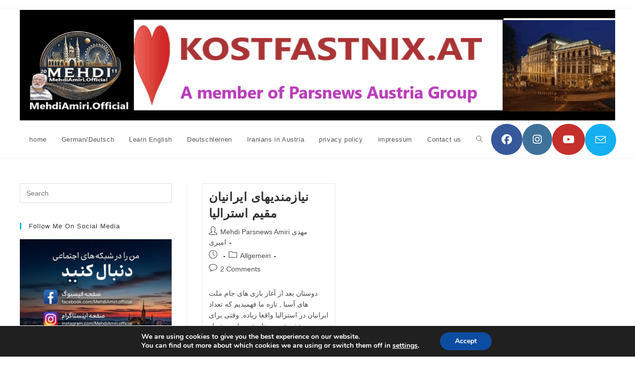

--- FILE ---
content_type: text/html; charset=UTF-8
request_url: https://kostfastnix.at/tag/doctors-2/
body_size: 25009
content:
<!DOCTYPE html>
<html class="html" lang="en-GB">
<head>
	<meta charset="UTF-8">
	<link rel="profile" href="https://gmpg.org/xfn/11">

	<meta name='robots' content='index, follow, max-image-preview:large, max-snippet:-1, max-video-preview:-1' />
<meta name="viewport" content="width=device-width, initial-scale=1">
	<!-- This site is optimized with the Yoast SEO plugin v26.6 - https://yoast.com/wordpress/plugins/seo/ -->
	<title>Doctors Archives - kostfastnix</title>
	<link rel="canonical" href="https://kostfastnix.at/tag/doctors-2/" />
	<meta property="og:locale" content="en_GB" />
	<meta property="og:type" content="article" />
	<meta property="og:title" content="Doctors Archives - kostfastnix" />
	<meta property="og:url" content="https://kostfastnix.at/tag/doctors-2/" />
	<meta property="og:site_name" content="kostfastnix" />
	<meta name="twitter:card" content="summary_large_image" />
	<script type="application/ld+json" class="yoast-schema-graph">{"@context":"https://schema.org","@graph":[{"@type":"CollectionPage","@id":"https://kostfastnix.at/tag/doctors-2/","url":"https://kostfastnix.at/tag/doctors-2/","name":"Doctors Archives - kostfastnix","isPartOf":{"@id":"https://kostfastnix.at/#website"},"breadcrumb":{"@id":"https://kostfastnix.at/tag/doctors-2/#breadcrumb"},"inLanguage":"en-GB"},{"@type":"BreadcrumbList","@id":"https://kostfastnix.at/tag/doctors-2/#breadcrumb","itemListElement":[{"@type":"ListItem","position":1,"name":"Home","item":"https://kostfastnix.at/"},{"@type":"ListItem","position":2,"name":"Doctors"}]},{"@type":"WebSite","@id":"https://kostfastnix.at/#website","url":"https://kostfastnix.at/","name":"kostfastnix","description":"A member of Parsnews Austria Group","publisher":{"@id":"https://kostfastnix.at/#/schema/person/88b8fe17e086c9f8b1bf7776e1e76f13"},"potentialAction":[{"@type":"SearchAction","target":{"@type":"EntryPoint","urlTemplate":"https://kostfastnix.at/?s={search_term_string}"},"query-input":{"@type":"PropertyValueSpecification","valueRequired":true,"valueName":"search_term_string"}}],"inLanguage":"en-GB"},{"@type":["Person","Organization"],"@id":"https://kostfastnix.at/#/schema/person/88b8fe17e086c9f8b1bf7776e1e76f13","name":"Mehdi Parsnews Amiri مهدی امیری","image":{"@type":"ImageObject","inLanguage":"en-GB","@id":"https://kostfastnix.at/#/schema/person/image/","url":"https://i0.wp.com/kostfastnix.at/wp-content/uploads/2025/09/cropped-cropped-cropped-i-love-kostfastnix-sep-2025.png?fit=1227%2C233&ssl=1","contentUrl":"https://i0.wp.com/kostfastnix.at/wp-content/uploads/2025/09/cropped-cropped-cropped-i-love-kostfastnix-sep-2025.png?fit=1227%2C233&ssl=1","width":1227,"height":233,"caption":"Mehdi Parsnews Amiri مهدی امیری"},"logo":{"@id":"https://kostfastnix.at/#/schema/person/image/"},"sameAs":["https://kostfastnix.at/"]}]}</script>
	<!-- / Yoast SEO plugin. -->


<link rel="amphtml" href="https://kostfastnix.at/tag/doctors-2/amp/" /><meta name="generator" content="AMP for WP 1.1.10"/><link rel='dns-prefetch' href='//stats.wp.com' />
<link rel='dns-prefetch' href='//jetpack.wordpress.com' />
<link rel='dns-prefetch' href='//s0.wp.com' />
<link rel='dns-prefetch' href='//public-api.wordpress.com' />
<link rel='dns-prefetch' href='//0.gravatar.com' />
<link rel='dns-prefetch' href='//1.gravatar.com' />
<link rel='dns-prefetch' href='//2.gravatar.com' />
<link rel='preconnect' href='//i0.wp.com' />
<link rel='preconnect' href='//c0.wp.com' />
<link rel="alternate" type="application/rss+xml" title="kostfastnix &raquo; Feed" href="https://kostfastnix.at/feed/" />
<link rel="alternate" type="application/rss+xml" title="kostfastnix &raquo; Comments Feed" href="https://kostfastnix.at/comments/feed/" />
<link rel="alternate" type="application/rss+xml" title="kostfastnix &raquo; Doctors Tag Feed" href="https://kostfastnix.at/tag/doctors-2/feed/" />
<style id='wp-img-auto-sizes-contain-inline-css'>
img:is([sizes=auto i],[sizes^="auto," i]){contain-intrinsic-size:3000px 1500px}
/*# sourceURL=wp-img-auto-sizes-contain-inline-css */
</style>
<link rel='stylesheet' id='dashicons-css' href='https://c0.wp.com/c/6.9/wp-includes/css/dashicons.min.css' media='all' />
<link rel='stylesheet' id='post-views-counter-frontend-css' href='https://kostfastnix.at/wp-content/plugins/post-views-counter/css/frontend.css?ver=1.7.0' media='all' />
<style id='wp-emoji-styles-inline-css'>

	img.wp-smiley, img.emoji {
		display: inline !important;
		border: none !important;
		box-shadow: none !important;
		height: 1em !important;
		width: 1em !important;
		margin: 0 0.07em !important;
		vertical-align: -0.1em !important;
		background: none !important;
		padding: 0 !important;
	}
/*# sourceURL=wp-emoji-styles-inline-css */
</style>
<style id='wp-block-library-inline-css'>
:root{--wp-block-synced-color:#7a00df;--wp-block-synced-color--rgb:122,0,223;--wp-bound-block-color:var(--wp-block-synced-color);--wp-editor-canvas-background:#ddd;--wp-admin-theme-color:#007cba;--wp-admin-theme-color--rgb:0,124,186;--wp-admin-theme-color-darker-10:#006ba1;--wp-admin-theme-color-darker-10--rgb:0,107,160.5;--wp-admin-theme-color-darker-20:#005a87;--wp-admin-theme-color-darker-20--rgb:0,90,135;--wp-admin-border-width-focus:2px}@media (min-resolution:192dpi){:root{--wp-admin-border-width-focus:1.5px}}.wp-element-button{cursor:pointer}:root .has-very-light-gray-background-color{background-color:#eee}:root .has-very-dark-gray-background-color{background-color:#313131}:root .has-very-light-gray-color{color:#eee}:root .has-very-dark-gray-color{color:#313131}:root .has-vivid-green-cyan-to-vivid-cyan-blue-gradient-background{background:linear-gradient(135deg,#00d084,#0693e3)}:root .has-purple-crush-gradient-background{background:linear-gradient(135deg,#34e2e4,#4721fb 50%,#ab1dfe)}:root .has-hazy-dawn-gradient-background{background:linear-gradient(135deg,#faaca8,#dad0ec)}:root .has-subdued-olive-gradient-background{background:linear-gradient(135deg,#fafae1,#67a671)}:root .has-atomic-cream-gradient-background{background:linear-gradient(135deg,#fdd79a,#004a59)}:root .has-nightshade-gradient-background{background:linear-gradient(135deg,#330968,#31cdcf)}:root .has-midnight-gradient-background{background:linear-gradient(135deg,#020381,#2874fc)}:root{--wp--preset--font-size--normal:16px;--wp--preset--font-size--huge:42px}.has-regular-font-size{font-size:1em}.has-larger-font-size{font-size:2.625em}.has-normal-font-size{font-size:var(--wp--preset--font-size--normal)}.has-huge-font-size{font-size:var(--wp--preset--font-size--huge)}.has-text-align-center{text-align:center}.has-text-align-left{text-align:left}.has-text-align-right{text-align:right}.has-fit-text{white-space:nowrap!important}#end-resizable-editor-section{display:none}.aligncenter{clear:both}.items-justified-left{justify-content:flex-start}.items-justified-center{justify-content:center}.items-justified-right{justify-content:flex-end}.items-justified-space-between{justify-content:space-between}.screen-reader-text{border:0;clip-path:inset(50%);height:1px;margin:-1px;overflow:hidden;padding:0;position:absolute;width:1px;word-wrap:normal!important}.screen-reader-text:focus{background-color:#ddd;clip-path:none;color:#444;display:block;font-size:1em;height:auto;left:5px;line-height:normal;padding:15px 23px 14px;text-decoration:none;top:5px;width:auto;z-index:100000}html :where(.has-border-color){border-style:solid}html :where([style*=border-top-color]){border-top-style:solid}html :where([style*=border-right-color]){border-right-style:solid}html :where([style*=border-bottom-color]){border-bottom-style:solid}html :where([style*=border-left-color]){border-left-style:solid}html :where([style*=border-width]){border-style:solid}html :where([style*=border-top-width]){border-top-style:solid}html :where([style*=border-right-width]){border-right-style:solid}html :where([style*=border-bottom-width]){border-bottom-style:solid}html :where([style*=border-left-width]){border-left-style:solid}html :where(img[class*=wp-image-]){height:auto;max-width:100%}:where(figure){margin:0 0 1em}html :where(.is-position-sticky){--wp-admin--admin-bar--position-offset:var(--wp-admin--admin-bar--height,0px)}@media screen and (max-width:600px){html :where(.is-position-sticky){--wp-admin--admin-bar--position-offset:0px}}

/*# sourceURL=wp-block-library-inline-css */
</style><style id='global-styles-inline-css'>
:root{--wp--preset--aspect-ratio--square: 1;--wp--preset--aspect-ratio--4-3: 4/3;--wp--preset--aspect-ratio--3-4: 3/4;--wp--preset--aspect-ratio--3-2: 3/2;--wp--preset--aspect-ratio--2-3: 2/3;--wp--preset--aspect-ratio--16-9: 16/9;--wp--preset--aspect-ratio--9-16: 9/16;--wp--preset--color--black: #000000;--wp--preset--color--cyan-bluish-gray: #abb8c3;--wp--preset--color--white: #ffffff;--wp--preset--color--pale-pink: #f78da7;--wp--preset--color--vivid-red: #cf2e2e;--wp--preset--color--luminous-vivid-orange: #ff6900;--wp--preset--color--luminous-vivid-amber: #fcb900;--wp--preset--color--light-green-cyan: #7bdcb5;--wp--preset--color--vivid-green-cyan: #00d084;--wp--preset--color--pale-cyan-blue: #8ed1fc;--wp--preset--color--vivid-cyan-blue: #0693e3;--wp--preset--color--vivid-purple: #9b51e0;--wp--preset--gradient--vivid-cyan-blue-to-vivid-purple: linear-gradient(135deg,rgb(6,147,227) 0%,rgb(155,81,224) 100%);--wp--preset--gradient--light-green-cyan-to-vivid-green-cyan: linear-gradient(135deg,rgb(122,220,180) 0%,rgb(0,208,130) 100%);--wp--preset--gradient--luminous-vivid-amber-to-luminous-vivid-orange: linear-gradient(135deg,rgb(252,185,0) 0%,rgb(255,105,0) 100%);--wp--preset--gradient--luminous-vivid-orange-to-vivid-red: linear-gradient(135deg,rgb(255,105,0) 0%,rgb(207,46,46) 100%);--wp--preset--gradient--very-light-gray-to-cyan-bluish-gray: linear-gradient(135deg,rgb(238,238,238) 0%,rgb(169,184,195) 100%);--wp--preset--gradient--cool-to-warm-spectrum: linear-gradient(135deg,rgb(74,234,220) 0%,rgb(151,120,209) 20%,rgb(207,42,186) 40%,rgb(238,44,130) 60%,rgb(251,105,98) 80%,rgb(254,248,76) 100%);--wp--preset--gradient--blush-light-purple: linear-gradient(135deg,rgb(255,206,236) 0%,rgb(152,150,240) 100%);--wp--preset--gradient--blush-bordeaux: linear-gradient(135deg,rgb(254,205,165) 0%,rgb(254,45,45) 50%,rgb(107,0,62) 100%);--wp--preset--gradient--luminous-dusk: linear-gradient(135deg,rgb(255,203,112) 0%,rgb(199,81,192) 50%,rgb(65,88,208) 100%);--wp--preset--gradient--pale-ocean: linear-gradient(135deg,rgb(255,245,203) 0%,rgb(182,227,212) 50%,rgb(51,167,181) 100%);--wp--preset--gradient--electric-grass: linear-gradient(135deg,rgb(202,248,128) 0%,rgb(113,206,126) 100%);--wp--preset--gradient--midnight: linear-gradient(135deg,rgb(2,3,129) 0%,rgb(40,116,252) 100%);--wp--preset--font-size--small: 13px;--wp--preset--font-size--medium: 20px;--wp--preset--font-size--large: 36px;--wp--preset--font-size--x-large: 42px;--wp--preset--spacing--20: 0.44rem;--wp--preset--spacing--30: 0.67rem;--wp--preset--spacing--40: 1rem;--wp--preset--spacing--50: 1.5rem;--wp--preset--spacing--60: 2.25rem;--wp--preset--spacing--70: 3.38rem;--wp--preset--spacing--80: 5.06rem;--wp--preset--shadow--natural: 6px 6px 9px rgba(0, 0, 0, 0.2);--wp--preset--shadow--deep: 12px 12px 50px rgba(0, 0, 0, 0.4);--wp--preset--shadow--sharp: 6px 6px 0px rgba(0, 0, 0, 0.2);--wp--preset--shadow--outlined: 6px 6px 0px -3px rgb(255, 255, 255), 6px 6px rgb(0, 0, 0);--wp--preset--shadow--crisp: 6px 6px 0px rgb(0, 0, 0);}:where(.is-layout-flex){gap: 0.5em;}:where(.is-layout-grid){gap: 0.5em;}body .is-layout-flex{display: flex;}.is-layout-flex{flex-wrap: wrap;align-items: center;}.is-layout-flex > :is(*, div){margin: 0;}body .is-layout-grid{display: grid;}.is-layout-grid > :is(*, div){margin: 0;}:where(.wp-block-columns.is-layout-flex){gap: 2em;}:where(.wp-block-columns.is-layout-grid){gap: 2em;}:where(.wp-block-post-template.is-layout-flex){gap: 1.25em;}:where(.wp-block-post-template.is-layout-grid){gap: 1.25em;}.has-black-color{color: var(--wp--preset--color--black) !important;}.has-cyan-bluish-gray-color{color: var(--wp--preset--color--cyan-bluish-gray) !important;}.has-white-color{color: var(--wp--preset--color--white) !important;}.has-pale-pink-color{color: var(--wp--preset--color--pale-pink) !important;}.has-vivid-red-color{color: var(--wp--preset--color--vivid-red) !important;}.has-luminous-vivid-orange-color{color: var(--wp--preset--color--luminous-vivid-orange) !important;}.has-luminous-vivid-amber-color{color: var(--wp--preset--color--luminous-vivid-amber) !important;}.has-light-green-cyan-color{color: var(--wp--preset--color--light-green-cyan) !important;}.has-vivid-green-cyan-color{color: var(--wp--preset--color--vivid-green-cyan) !important;}.has-pale-cyan-blue-color{color: var(--wp--preset--color--pale-cyan-blue) !important;}.has-vivid-cyan-blue-color{color: var(--wp--preset--color--vivid-cyan-blue) !important;}.has-vivid-purple-color{color: var(--wp--preset--color--vivid-purple) !important;}.has-black-background-color{background-color: var(--wp--preset--color--black) !important;}.has-cyan-bluish-gray-background-color{background-color: var(--wp--preset--color--cyan-bluish-gray) !important;}.has-white-background-color{background-color: var(--wp--preset--color--white) !important;}.has-pale-pink-background-color{background-color: var(--wp--preset--color--pale-pink) !important;}.has-vivid-red-background-color{background-color: var(--wp--preset--color--vivid-red) !important;}.has-luminous-vivid-orange-background-color{background-color: var(--wp--preset--color--luminous-vivid-orange) !important;}.has-luminous-vivid-amber-background-color{background-color: var(--wp--preset--color--luminous-vivid-amber) !important;}.has-light-green-cyan-background-color{background-color: var(--wp--preset--color--light-green-cyan) !important;}.has-vivid-green-cyan-background-color{background-color: var(--wp--preset--color--vivid-green-cyan) !important;}.has-pale-cyan-blue-background-color{background-color: var(--wp--preset--color--pale-cyan-blue) !important;}.has-vivid-cyan-blue-background-color{background-color: var(--wp--preset--color--vivid-cyan-blue) !important;}.has-vivid-purple-background-color{background-color: var(--wp--preset--color--vivid-purple) !important;}.has-black-border-color{border-color: var(--wp--preset--color--black) !important;}.has-cyan-bluish-gray-border-color{border-color: var(--wp--preset--color--cyan-bluish-gray) !important;}.has-white-border-color{border-color: var(--wp--preset--color--white) !important;}.has-pale-pink-border-color{border-color: var(--wp--preset--color--pale-pink) !important;}.has-vivid-red-border-color{border-color: var(--wp--preset--color--vivid-red) !important;}.has-luminous-vivid-orange-border-color{border-color: var(--wp--preset--color--luminous-vivid-orange) !important;}.has-luminous-vivid-amber-border-color{border-color: var(--wp--preset--color--luminous-vivid-amber) !important;}.has-light-green-cyan-border-color{border-color: var(--wp--preset--color--light-green-cyan) !important;}.has-vivid-green-cyan-border-color{border-color: var(--wp--preset--color--vivid-green-cyan) !important;}.has-pale-cyan-blue-border-color{border-color: var(--wp--preset--color--pale-cyan-blue) !important;}.has-vivid-cyan-blue-border-color{border-color: var(--wp--preset--color--vivid-cyan-blue) !important;}.has-vivid-purple-border-color{border-color: var(--wp--preset--color--vivid-purple) !important;}.has-vivid-cyan-blue-to-vivid-purple-gradient-background{background: var(--wp--preset--gradient--vivid-cyan-blue-to-vivid-purple) !important;}.has-light-green-cyan-to-vivid-green-cyan-gradient-background{background: var(--wp--preset--gradient--light-green-cyan-to-vivid-green-cyan) !important;}.has-luminous-vivid-amber-to-luminous-vivid-orange-gradient-background{background: var(--wp--preset--gradient--luminous-vivid-amber-to-luminous-vivid-orange) !important;}.has-luminous-vivid-orange-to-vivid-red-gradient-background{background: var(--wp--preset--gradient--luminous-vivid-orange-to-vivid-red) !important;}.has-very-light-gray-to-cyan-bluish-gray-gradient-background{background: var(--wp--preset--gradient--very-light-gray-to-cyan-bluish-gray) !important;}.has-cool-to-warm-spectrum-gradient-background{background: var(--wp--preset--gradient--cool-to-warm-spectrum) !important;}.has-blush-light-purple-gradient-background{background: var(--wp--preset--gradient--blush-light-purple) !important;}.has-blush-bordeaux-gradient-background{background: var(--wp--preset--gradient--blush-bordeaux) !important;}.has-luminous-dusk-gradient-background{background: var(--wp--preset--gradient--luminous-dusk) !important;}.has-pale-ocean-gradient-background{background: var(--wp--preset--gradient--pale-ocean) !important;}.has-electric-grass-gradient-background{background: var(--wp--preset--gradient--electric-grass) !important;}.has-midnight-gradient-background{background: var(--wp--preset--gradient--midnight) !important;}.has-small-font-size{font-size: var(--wp--preset--font-size--small) !important;}.has-medium-font-size{font-size: var(--wp--preset--font-size--medium) !important;}.has-large-font-size{font-size: var(--wp--preset--font-size--large) !important;}.has-x-large-font-size{font-size: var(--wp--preset--font-size--x-large) !important;}
/*# sourceURL=global-styles-inline-css */
</style>

<style id='classic-theme-styles-inline-css'>
/*! This file is auto-generated */
.wp-block-button__link{color:#fff;background-color:#32373c;border-radius:9999px;box-shadow:none;text-decoration:none;padding:calc(.667em + 2px) calc(1.333em + 2px);font-size:1.125em}.wp-block-file__button{background:#32373c;color:#fff;text-decoration:none}
/*# sourceURL=/wp-includes/css/classic-themes.min.css */
</style>
<link rel='stylesheet' id='admin-bar-css' href='https://c0.wp.com/c/6.9/wp-includes/css/admin-bar.min.css' media='all' />
<style id='admin-bar-inline-css'>

    /* Hide CanvasJS credits for P404 charts specifically */
    #p404RedirectChart .canvasjs-chart-credit {
        display: none !important;
    }
    
    #p404RedirectChart canvas {
        border-radius: 6px;
    }

    .p404-redirect-adminbar-weekly-title {
        font-weight: bold;
        font-size: 14px;
        color: #fff;
        margin-bottom: 6px;
    }

    #wpadminbar #wp-admin-bar-p404_free_top_button .ab-icon:before {
        content: "\f103";
        color: #dc3545;
        top: 3px;
    }
    
    #wp-admin-bar-p404_free_top_button .ab-item {
        min-width: 80px !important;
        padding: 0px !important;
    }
    
    /* Ensure proper positioning and z-index for P404 dropdown */
    .p404-redirect-adminbar-dropdown-wrap { 
        min-width: 0; 
        padding: 0;
        position: static !important;
    }
    
    #wpadminbar #wp-admin-bar-p404_free_top_button_dropdown {
        position: static !important;
    }
    
    #wpadminbar #wp-admin-bar-p404_free_top_button_dropdown .ab-item {
        padding: 0 !important;
        margin: 0 !important;
    }
    
    .p404-redirect-dropdown-container {
        min-width: 340px;
        padding: 18px 18px 12px 18px;
        background: #23282d !important;
        color: #fff;
        border-radius: 12px;
        box-shadow: 0 8px 32px rgba(0,0,0,0.25);
        margin-top: 10px;
        position: relative !important;
        z-index: 999999 !important;
        display: block !important;
        border: 1px solid #444;
    }
    
    /* Ensure P404 dropdown appears on hover */
    #wpadminbar #wp-admin-bar-p404_free_top_button .p404-redirect-dropdown-container { 
        display: none !important;
    }
    
    #wpadminbar #wp-admin-bar-p404_free_top_button:hover .p404-redirect-dropdown-container { 
        display: block !important;
    }
    
    #wpadminbar #wp-admin-bar-p404_free_top_button:hover #wp-admin-bar-p404_free_top_button_dropdown .p404-redirect-dropdown-container {
        display: block !important;
    }
    
    .p404-redirect-card {
        background: #2c3338;
        border-radius: 8px;
        padding: 18px 18px 12px 18px;
        box-shadow: 0 2px 8px rgba(0,0,0,0.07);
        display: flex;
        flex-direction: column;
        align-items: flex-start;
        border: 1px solid #444;
    }
    
    .p404-redirect-btn {
        display: inline-block;
        background: #dc3545;
        color: #fff !important;
        font-weight: bold;
        padding: 5px 22px;
        border-radius: 8px;
        text-decoration: none;
        font-size: 17px;
        transition: background 0.2s, box-shadow 0.2s;
        margin-top: 8px;
        box-shadow: 0 2px 8px rgba(220,53,69,0.15);
        text-align: center;
        line-height: 1.6;
    }
    
    .p404-redirect-btn:hover {
        background: #c82333;
        color: #fff !important;
        box-shadow: 0 4px 16px rgba(220,53,69,0.25);
    }
    
    /* Prevent conflicts with other admin bar dropdowns */
    #wpadminbar .ab-top-menu > li:hover > .ab-item,
    #wpadminbar .ab-top-menu > li.hover > .ab-item {
        z-index: auto;
    }
    
    #wpadminbar #wp-admin-bar-p404_free_top_button:hover > .ab-item {
        z-index: 999998 !important;
    }
    

			.admin-bar {
				position: inherit !important;
				top: auto !important;
			}
			.admin-bar .goog-te-banner-frame {
				top: 32px !important
			}
			@media screen and (max-width: 782px) {
				.admin-bar .goog-te-banner-frame {
					top: 46px !important;
				}
			}
			@media screen and (max-width: 480px) {
				.admin-bar .goog-te-banner-frame {
					position: absolute;
				}
			}
		
/*# sourceURL=admin-bar-inline-css */
</style>
<link rel='stylesheet' id='ma-age-css-css' href='https://kostfastnix.at/wp-content/plugins/mehdi-amiri-age-calculator-ddmmyyyy/age.css?ver=6.9' media='all' />
<link rel='stylesheet' id='font-awesome-css' href='https://kostfastnix.at/wp-content/themes/oceanwp/assets/fonts/fontawesome/css/all.min.css?ver=6.7.2' media='all' />
<link rel='stylesheet' id='simple-line-icons-css' href='https://kostfastnix.at/wp-content/themes/oceanwp/assets/css/third/simple-line-icons.min.css?ver=2.4.0' media='all' />
<link rel='stylesheet' id='oceanwp-style-css' href='https://kostfastnix.at/wp-content/themes/oceanwp/assets/css/style.min.css?ver=4.1.4' media='all' />
<link rel='stylesheet' id='moove_gdpr_frontend-css' href='https://kostfastnix.at/wp-content/plugins/gdpr-cookie-compliance/dist/styles/gdpr-main.css?ver=5.0.9' media='all' />
<style id='moove_gdpr_frontend-inline-css'>
#moove_gdpr_cookie_modal,#moove_gdpr_cookie_info_bar,.gdpr_cookie_settings_shortcode_content{font-family:&#039;Nunito&#039;,sans-serif}#moove_gdpr_save_popup_settings_button{background-color:#373737;color:#fff}#moove_gdpr_save_popup_settings_button:hover{background-color:#000}#moove_gdpr_cookie_info_bar .moove-gdpr-info-bar-container .moove-gdpr-info-bar-content a.mgbutton,#moove_gdpr_cookie_info_bar .moove-gdpr-info-bar-container .moove-gdpr-info-bar-content button.mgbutton{background-color:#0C4DA2}#moove_gdpr_cookie_modal .moove-gdpr-modal-content .moove-gdpr-modal-footer-content .moove-gdpr-button-holder a.mgbutton,#moove_gdpr_cookie_modal .moove-gdpr-modal-content .moove-gdpr-modal-footer-content .moove-gdpr-button-holder button.mgbutton,.gdpr_cookie_settings_shortcode_content .gdpr-shr-button.button-green{background-color:#0C4DA2;border-color:#0C4DA2}#moove_gdpr_cookie_modal .moove-gdpr-modal-content .moove-gdpr-modal-footer-content .moove-gdpr-button-holder a.mgbutton:hover,#moove_gdpr_cookie_modal .moove-gdpr-modal-content .moove-gdpr-modal-footer-content .moove-gdpr-button-holder button.mgbutton:hover,.gdpr_cookie_settings_shortcode_content .gdpr-shr-button.button-green:hover{background-color:#fff;color:#0C4DA2}#moove_gdpr_cookie_modal .moove-gdpr-modal-content .moove-gdpr-modal-close i,#moove_gdpr_cookie_modal .moove-gdpr-modal-content .moove-gdpr-modal-close span.gdpr-icon{background-color:#0C4DA2;border:1px solid #0C4DA2}#moove_gdpr_cookie_info_bar span.moove-gdpr-infobar-allow-all.focus-g,#moove_gdpr_cookie_info_bar span.moove-gdpr-infobar-allow-all:focus,#moove_gdpr_cookie_info_bar button.moove-gdpr-infobar-allow-all.focus-g,#moove_gdpr_cookie_info_bar button.moove-gdpr-infobar-allow-all:focus,#moove_gdpr_cookie_info_bar span.moove-gdpr-infobar-reject-btn.focus-g,#moove_gdpr_cookie_info_bar span.moove-gdpr-infobar-reject-btn:focus,#moove_gdpr_cookie_info_bar button.moove-gdpr-infobar-reject-btn.focus-g,#moove_gdpr_cookie_info_bar button.moove-gdpr-infobar-reject-btn:focus,#moove_gdpr_cookie_info_bar span.change-settings-button.focus-g,#moove_gdpr_cookie_info_bar span.change-settings-button:focus,#moove_gdpr_cookie_info_bar button.change-settings-button.focus-g,#moove_gdpr_cookie_info_bar button.change-settings-button:focus{-webkit-box-shadow:0 0 1px 3px #0C4DA2;-moz-box-shadow:0 0 1px 3px #0C4DA2;box-shadow:0 0 1px 3px #0C4DA2}#moove_gdpr_cookie_modal .moove-gdpr-modal-content .moove-gdpr-modal-close i:hover,#moove_gdpr_cookie_modal .moove-gdpr-modal-content .moove-gdpr-modal-close span.gdpr-icon:hover,#moove_gdpr_cookie_info_bar span[data-href]>u.change-settings-button{color:#0C4DA2}#moove_gdpr_cookie_modal .moove-gdpr-modal-content .moove-gdpr-modal-left-content #moove-gdpr-menu li.menu-item-selected a span.gdpr-icon,#moove_gdpr_cookie_modal .moove-gdpr-modal-content .moove-gdpr-modal-left-content #moove-gdpr-menu li.menu-item-selected button span.gdpr-icon{color:inherit}#moove_gdpr_cookie_modal .moove-gdpr-modal-content .moove-gdpr-modal-left-content #moove-gdpr-menu li a span.gdpr-icon,#moove_gdpr_cookie_modal .moove-gdpr-modal-content .moove-gdpr-modal-left-content #moove-gdpr-menu li button span.gdpr-icon{color:inherit}#moove_gdpr_cookie_modal .gdpr-acc-link{line-height:0;font-size:0;color:transparent;position:absolute}#moove_gdpr_cookie_modal .moove-gdpr-modal-content .moove-gdpr-modal-close:hover i,#moove_gdpr_cookie_modal .moove-gdpr-modal-content .moove-gdpr-modal-left-content #moove-gdpr-menu li a,#moove_gdpr_cookie_modal .moove-gdpr-modal-content .moove-gdpr-modal-left-content #moove-gdpr-menu li button,#moove_gdpr_cookie_modal .moove-gdpr-modal-content .moove-gdpr-modal-left-content #moove-gdpr-menu li button i,#moove_gdpr_cookie_modal .moove-gdpr-modal-content .moove-gdpr-modal-left-content #moove-gdpr-menu li a i,#moove_gdpr_cookie_modal .moove-gdpr-modal-content .moove-gdpr-tab-main .moove-gdpr-tab-main-content a:hover,#moove_gdpr_cookie_info_bar.moove-gdpr-dark-scheme .moove-gdpr-info-bar-container .moove-gdpr-info-bar-content a.mgbutton:hover,#moove_gdpr_cookie_info_bar.moove-gdpr-dark-scheme .moove-gdpr-info-bar-container .moove-gdpr-info-bar-content button.mgbutton:hover,#moove_gdpr_cookie_info_bar.moove-gdpr-dark-scheme .moove-gdpr-info-bar-container .moove-gdpr-info-bar-content a:hover,#moove_gdpr_cookie_info_bar.moove-gdpr-dark-scheme .moove-gdpr-info-bar-container .moove-gdpr-info-bar-content button:hover,#moove_gdpr_cookie_info_bar.moove-gdpr-dark-scheme .moove-gdpr-info-bar-container .moove-gdpr-info-bar-content span.change-settings-button:hover,#moove_gdpr_cookie_info_bar.moove-gdpr-dark-scheme .moove-gdpr-info-bar-container .moove-gdpr-info-bar-content button.change-settings-button:hover,#moove_gdpr_cookie_info_bar.moove-gdpr-dark-scheme .moove-gdpr-info-bar-container .moove-gdpr-info-bar-content u.change-settings-button:hover,#moove_gdpr_cookie_info_bar span[data-href]>u.change-settings-button,#moove_gdpr_cookie_info_bar.moove-gdpr-dark-scheme .moove-gdpr-info-bar-container .moove-gdpr-info-bar-content a.mgbutton.focus-g,#moove_gdpr_cookie_info_bar.moove-gdpr-dark-scheme .moove-gdpr-info-bar-container .moove-gdpr-info-bar-content button.mgbutton.focus-g,#moove_gdpr_cookie_info_bar.moove-gdpr-dark-scheme .moove-gdpr-info-bar-container .moove-gdpr-info-bar-content a.focus-g,#moove_gdpr_cookie_info_bar.moove-gdpr-dark-scheme .moove-gdpr-info-bar-container .moove-gdpr-info-bar-content button.focus-g,#moove_gdpr_cookie_info_bar.moove-gdpr-dark-scheme .moove-gdpr-info-bar-container .moove-gdpr-info-bar-content a.mgbutton:focus,#moove_gdpr_cookie_info_bar.moove-gdpr-dark-scheme .moove-gdpr-info-bar-container .moove-gdpr-info-bar-content button.mgbutton:focus,#moove_gdpr_cookie_info_bar.moove-gdpr-dark-scheme .moove-gdpr-info-bar-container .moove-gdpr-info-bar-content a:focus,#moove_gdpr_cookie_info_bar.moove-gdpr-dark-scheme .moove-gdpr-info-bar-container .moove-gdpr-info-bar-content button:focus,#moove_gdpr_cookie_info_bar.moove-gdpr-dark-scheme .moove-gdpr-info-bar-container .moove-gdpr-info-bar-content span.change-settings-button.focus-g,span.change-settings-button:focus,button.change-settings-button.focus-g,button.change-settings-button:focus,#moove_gdpr_cookie_info_bar.moove-gdpr-dark-scheme .moove-gdpr-info-bar-container .moove-gdpr-info-bar-content u.change-settings-button.focus-g,#moove_gdpr_cookie_info_bar.moove-gdpr-dark-scheme .moove-gdpr-info-bar-container .moove-gdpr-info-bar-content u.change-settings-button:focus{color:#0C4DA2}#moove_gdpr_cookie_modal .moove-gdpr-branding.focus-g span,#moove_gdpr_cookie_modal .moove-gdpr-modal-content .moove-gdpr-tab-main a.focus-g,#moove_gdpr_cookie_modal .moove-gdpr-modal-content .moove-gdpr-tab-main .gdpr-cd-details-toggle.focus-g{color:#0C4DA2}#moove_gdpr_cookie_modal.gdpr_lightbox-hide{display:none}
/*# sourceURL=moove_gdpr_frontend-inline-css */
</style>
<script src="https://c0.wp.com/c/6.9/wp-includes/js/jquery/jquery.min.js" id="jquery-core-js"></script>
<script src="https://c0.wp.com/c/6.9/wp-includes/js/jquery/jquery-migrate.min.js" id="jquery-migrate-js"></script>
<script src="https://kostfastnix.at/wp-content/plugins/disable-right-click-and-content-copy-protection/drcacc_disable.js?ver=6.9" id="drcacc_disablejs-js"></script>
<link rel="https://api.w.org/" href="https://kostfastnix.at/wp-json/" /><link rel="alternate" title="JSON" type="application/json" href="https://kostfastnix.at/wp-json/wp/v2/tags/3534" /><link rel="EditURI" type="application/rsd+xml" title="RSD" href="https://kostfastnix.at/xmlrpc.php?rsd" />
<meta name="generator" content="WordPress 6.9" />
	<style>img#wpstats{display:none}</style>
				<style id="wp-custom-css">
			.container{max-width:1320px;margin:0 auto}.underweight{color:black}.normal-weight{color:green}.overweight{color:brown}.obese{color:red}		</style>
		<!-- OceanWP CSS -->
<style type="text/css">
/* Colors */body .theme-button,body input[type="submit"],body button[type="submit"],body button,body .button,body div.wpforms-container-full .wpforms-form input[type=submit],body div.wpforms-container-full .wpforms-form button[type=submit],body div.wpforms-container-full .wpforms-form .wpforms-page-button,.woocommerce-cart .wp-element-button,.woocommerce-checkout .wp-element-button,.wp-block-button__link{border-color:#ffffff}body .theme-button:hover,body input[type="submit"]:hover,body button[type="submit"]:hover,body button:hover,body .button:hover,body div.wpforms-container-full .wpforms-form input[type=submit]:hover,body div.wpforms-container-full .wpforms-form input[type=submit]:active,body div.wpforms-container-full .wpforms-form button[type=submit]:hover,body div.wpforms-container-full .wpforms-form button[type=submit]:active,body div.wpforms-container-full .wpforms-form .wpforms-page-button:hover,body div.wpforms-container-full .wpforms-form .wpforms-page-button:active,.woocommerce-cart .wp-element-button:hover,.woocommerce-checkout .wp-element-button:hover,.wp-block-button__link:hover{border-color:#ffffff}/* OceanWP Style Settings CSS */.theme-button,input[type="submit"],button[type="submit"],button,.button,body div.wpforms-container-full .wpforms-form input[type=submit],body div.wpforms-container-full .wpforms-form button[type=submit],body div.wpforms-container-full .wpforms-form .wpforms-page-button{border-style:solid}.theme-button,input[type="submit"],button[type="submit"],button,.button,body div.wpforms-container-full .wpforms-form input[type=submit],body div.wpforms-container-full .wpforms-form button[type=submit],body div.wpforms-container-full .wpforms-form .wpforms-page-button{border-width:1px}form input[type="text"],form input[type="password"],form input[type="email"],form input[type="url"],form input[type="date"],form input[type="month"],form input[type="time"],form input[type="datetime"],form input[type="datetime-local"],form input[type="week"],form input[type="number"],form input[type="search"],form input[type="tel"],form input[type="color"],form select,form textarea,.woocommerce .woocommerce-checkout .select2-container--default .select2-selection--single{border-style:solid}body div.wpforms-container-full .wpforms-form input[type=date],body div.wpforms-container-full .wpforms-form input[type=datetime],body div.wpforms-container-full .wpforms-form input[type=datetime-local],body div.wpforms-container-full .wpforms-form input[type=email],body div.wpforms-container-full .wpforms-form input[type=month],body div.wpforms-container-full .wpforms-form input[type=number],body div.wpforms-container-full .wpforms-form input[type=password],body div.wpforms-container-full .wpforms-form input[type=range],body div.wpforms-container-full .wpforms-form input[type=search],body div.wpforms-container-full .wpforms-form input[type=tel],body div.wpforms-container-full .wpforms-form input[type=text],body div.wpforms-container-full .wpforms-form input[type=time],body div.wpforms-container-full .wpforms-form input[type=url],body div.wpforms-container-full .wpforms-form input[type=week],body div.wpforms-container-full .wpforms-form select,body div.wpforms-container-full .wpforms-form textarea{border-style:solid}form input[type="text"],form input[type="password"],form input[type="email"],form input[type="url"],form input[type="date"],form input[type="month"],form input[type="time"],form input[type="datetime"],form input[type="datetime-local"],form input[type="week"],form input[type="number"],form input[type="search"],form input[type="tel"],form input[type="color"],form select,form textarea{border-radius:3px}body div.wpforms-container-full .wpforms-form input[type=date],body div.wpforms-container-full .wpforms-form input[type=datetime],body div.wpforms-container-full .wpforms-form input[type=datetime-local],body div.wpforms-container-full .wpforms-form input[type=email],body div.wpforms-container-full .wpforms-form input[type=month],body div.wpforms-container-full .wpforms-form input[type=number],body div.wpforms-container-full .wpforms-form input[type=password],body div.wpforms-container-full .wpforms-form input[type=range],body div.wpforms-container-full .wpforms-form input[type=search],body div.wpforms-container-full .wpforms-form input[type=tel],body div.wpforms-container-full .wpforms-form input[type=text],body div.wpforms-container-full .wpforms-form input[type=time],body div.wpforms-container-full .wpforms-form input[type=url],body div.wpforms-container-full .wpforms-form input[type=week],body div.wpforms-container-full .wpforms-form select,body div.wpforms-container-full .wpforms-form textarea{border-radius:3px}/* Header */#site-header.has-header-media .overlay-header-media{background-color:rgba(0,0,0,0.5)}.oceanwp-social-menu ul li a,.oceanwp-social-menu .colored ul li a,.oceanwp-social-menu .minimal ul li a,.oceanwp-social-menu .dark ul li a{font-size:21px}.oceanwp-social-menu ul li a .owp-icon,.oceanwp-social-menu .colored ul li a .owp-icon,.oceanwp-social-menu .minimal ul li a .owp-icon,.oceanwp-social-menu .dark ul li a .owp-icon{width:21px;height:21px}/* Topbar */#top-bar-social li a{font-size:50px}#top-bar-social li a{color:#1e73be}#top-bar-social li a .owp-icon use{stroke:#1e73be}#top-bar-social li a:hover{color:#eeee22!important}#top-bar-social li a:hover .owp-icon use{stroke:#eeee22!important}/* Blog CSS */.ocean-single-post-header ul.meta-item li a:hover{color:#333333}/* Typography */body{font-size:14px;line-height:1.8}h1,h2,h3,h4,h5,h6,.theme-heading,.widget-title,.oceanwp-widget-recent-posts-title,.comment-reply-title,.entry-title,.sidebar-box .widget-title{line-height:1.4}h1{font-size:23px;line-height:1.4}h2{font-size:20px;line-height:1.4}h3{font-size:18px;line-height:1.4}h4{font-size:17px;line-height:1.4}h5{font-size:14px;line-height:1.4}h6{font-size:15px;line-height:1.4}.page-header .page-header-title,.page-header.background-image-page-header .page-header-title{font-size:32px;line-height:1.4}.page-header .page-subheading{font-size:15px;line-height:1.8}.site-breadcrumbs,.site-breadcrumbs a{font-size:13px;line-height:1.4}#top-bar-content,#top-bar-social-alt{font-size:12px;line-height:1.8}#site-logo a.site-logo-text{font-size:24px;line-height:1.8}#site-navigation-wrap .dropdown-menu >li >a,#site-header.full_screen-header .fs-dropdown-menu >li >a,#site-header.top-header #site-navigation-wrap .dropdown-menu >li >a,#site-header.center-header #site-navigation-wrap .dropdown-menu >li >a,#site-header.medium-header #site-navigation-wrap .dropdown-menu >li >a,.oceanwp-mobile-menu-icon a{font-family:Tahoma,Geneva,sans-serif}.dropdown-menu ul li a.menu-link,#site-header.full_screen-header .fs-dropdown-menu ul.sub-menu li a{font-family:Tahoma,Geneva,sans-serif;font-size:12px;line-height:1.2;letter-spacing:.6px}.sidr-class-dropdown-menu li a,a.sidr-class-toggle-sidr-close,#mobile-dropdown ul li a,body #mobile-fullscreen ul li a{font-size:15px;line-height:1.8}.blog-entry.post .blog-entry-header .entry-title a{font-size:24px;line-height:1.4}.ocean-single-post-header .single-post-title{font-size:34px;line-height:1.4;letter-spacing:.6px}.ocean-single-post-header ul.meta-item li,.ocean-single-post-header ul.meta-item li a{font-size:13px;line-height:1.4;letter-spacing:.6px}.ocean-single-post-header .post-author-name,.ocean-single-post-header .post-author-name a{font-size:14px;line-height:1.4;letter-spacing:.6px}.ocean-single-post-header .post-author-description{font-size:12px;line-height:1.4;letter-spacing:.6px}.single-post .entry-title{line-height:1.4;letter-spacing:.6px}.single-post ul.meta li,.single-post ul.meta li a{font-size:14px;line-height:1.4;letter-spacing:.6px}.sidebar-box .widget-title,.sidebar-box.widget_block .wp-block-heading{font-size:13px;line-height:1;letter-spacing:1px}#footer-widgets .footer-box .widget-title{font-size:13px;line-height:1;letter-spacing:1px}#footer-bottom #copyright{font-size:12px;line-height:1}#footer-bottom #footer-bottom-menu{font-size:12px;line-height:1}.woocommerce-store-notice.demo_store{line-height:2;letter-spacing:1.5px}.demo_store .woocommerce-store-notice__dismiss-link{line-height:2;letter-spacing:1.5px}.woocommerce ul.products li.product li.title h2,.woocommerce ul.products li.product li.title a{font-size:14px;line-height:1.5}.woocommerce ul.products li.product li.category,.woocommerce ul.products li.product li.category a{font-size:12px;line-height:1}.woocommerce ul.products li.product .price{font-size:18px;line-height:1}.woocommerce ul.products li.product .button,.woocommerce ul.products li.product .product-inner .added_to_cart{font-size:12px;line-height:1.5;letter-spacing:1px}.woocommerce ul.products li.owp-woo-cond-notice span,.woocommerce ul.products li.owp-woo-cond-notice a{font-size:16px;line-height:1;letter-spacing:1px;font-weight:600;text-transform:capitalize}.woocommerce div.product .product_title{font-size:24px;line-height:1.4;letter-spacing:.6px}.woocommerce div.product p.price{font-size:36px;line-height:1}.woocommerce .owp-btn-normal .summary form button.button,.woocommerce .owp-btn-big .summary form button.button,.woocommerce .owp-btn-very-big .summary form button.button{font-size:12px;line-height:1.5;letter-spacing:1px;text-transform:uppercase}.woocommerce div.owp-woo-single-cond-notice span,.woocommerce div.owp-woo-single-cond-notice a{font-size:18px;line-height:2;letter-spacing:1.5px;font-weight:600;text-transform:capitalize}
</style></head>

<body class="archive tag tag-doctors-2 tag-3534 wp-custom-logo wp-embed-responsive wp-theme-oceanwp oceanwp-theme dropdown-mobile default-breakpoint has-sidebar content-left-sidebar has-topbar page-header-disabled has-breadcrumbs has-blog-grid" itemscope="itemscope" itemtype="https://schema.org/Blog">

	
	
	<div id="outer-wrap" class="site clr">

		<a class="skip-link screen-reader-text" href="#main">Skip to content</a>

		
		<div id="wrap" class="clr">

			

<div id="top-bar-wrap" class="clr">

	<div id="top-bar" class="clr container has-no-content">

		
		<div id="top-bar-inner" class="clr">

			
		</div><!-- #top-bar-inner -->

		
	</div><!-- #top-bar -->

</div><!-- #top-bar-wrap -->


			
<header id="site-header" class="minimal-header has-social clr" data-height="74" itemscope="itemscope" itemtype="https://schema.org/WPHeader" role="banner">

	
					
			<div id="site-header-inner" class="clr container">

				
				

<div id="site-logo" class="clr" itemscope itemtype="https://schema.org/Brand" >

	
	<div id="site-logo-inner" class="clr">

		<a href="https://kostfastnix.at/" class="custom-logo-link" rel="home"><img width="1227" height="233" src="https://i0.wp.com/kostfastnix.at/wp-content/uploads/2025/09/cropped-cropped-cropped-i-love-kostfastnix-sep-2025.png?fit=1227%2C233&amp;ssl=1" class="custom-logo" alt="kostfastnix" decoding="async" fetchpriority="high" srcset="https://i0.wp.com/kostfastnix.at/wp-content/uploads/2025/09/cropped-cropped-cropped-i-love-kostfastnix-sep-2025.png?w=1227&amp;ssl=1 1227w, https://i0.wp.com/kostfastnix.at/wp-content/uploads/2025/09/cropped-cropped-cropped-i-love-kostfastnix-sep-2025.png?resize=768%2C146&amp;ssl=1 768w" sizes="(max-width: 1227px) 100vw, 1227px" /></a>
	</div><!-- #site-logo-inner -->

	
	
</div><!-- #site-logo -->


<div class="oceanwp-social-menu clr social-with-style">

	<div class="social-menu-inner clr colored">

		
			<ul aria-label="Social links">

				<li class="oceanwp-facebook"><a href="https://www.facebook.com/MehdiAmiri.Official" aria-label="Facebook (opens in a new tab)" target="_blank" rel="noopener noreferrer"><i class=" fab fa-facebook" aria-hidden="true" role="img"></i></a></li><li class="oceanwp-instagram"><a href="https://www.instagram.com/MehdiAmiri.Officiali/" aria-label="Instagram (opens in a new tab)" target="_blank" rel="noopener noreferrer"><i class=" fab fa-instagram" aria-hidden="true" role="img"></i></a></li><li class="oceanwp-youtube"><a href="https://www.youtube.com/@MehdiAmiri.Official" aria-label="YouTube (opens in a new tab)" target="_blank" rel="noopener noreferrer"><i class=" fab fa-youtube" aria-hidden="true" role="img"></i></a></li><li class="oceanwp-email"><a href="mailto:m&#101;h&#100;&#105;&#46;&#97;&#109;i&#114;&#105;&#64;&#103;m&#97;&#105;&#108;&#46;c&#111;&#109;" aria-label="Send email (opens in your application)" target="_self"><i class=" icon-envelope" aria-hidden="true" role="img"></i></a></li>
			</ul>

		
	</div>

</div>
			<div id="site-navigation-wrap" class="clr">
			
			
			
			<nav id="site-navigation" class="navigation main-navigation clr" itemscope="itemscope" itemtype="https://schema.org/SiteNavigationElement" role="navigation" >

				<ul id="menu-official" class="main-menu dropdown-menu sf-menu"><li id="menu-item-191778" class="menu-item menu-item-type-custom menu-item-object-custom menu-item-home menu-item-191778"><a href="https://kostfastnix.at/" class="menu-link"><span class="text-wrap">home</span></a></li><li id="menu-item-214836" class="menu-item menu-item-type-custom menu-item-object-custom menu-item-214836"><a href="https://kostfastnix-at.translate.goog/?_x_tr_sl=auto&#038;_x_tr_tl=de&#038;_x_tr_hl=de&#038;_x_tr_pto=wapp" class="menu-link"><span class="text-wrap">German/Deutsch</span></a></li><li id="menu-item-215448" class="menu-item menu-item-type-taxonomy menu-item-object-category menu-item-215448"><a href="https://kostfastnix.at/category/learn-english/" class="menu-link"><span class="text-wrap">Learn English</span></a></li><li id="menu-item-215447" class="menu-item menu-item-type-taxonomy menu-item-object-category menu-item-215447"><a href="https://kostfastnix.at/category/learn-german-deutsch-lernen/" class="menu-link"><span class="text-wrap">Deutschlernen</span></a></li><li id="menu-item-191864" class="menu-item menu-item-type-taxonomy menu-item-object-category menu-item-191864"><a href="https://kostfastnix.at/category/yellow-pages/" class="menu-link"><span class="text-wrap">Iranians in Austria</span></a></li><li id="menu-item-200202" class="menu-item menu-item-type-custom menu-item-object-custom menu-item-200202"><a href="https://kostfastnix.at/privacy-policy/" class="menu-link"><span class="text-wrap">privacy policy</span></a></li><li id="menu-item-200218" class="menu-item menu-item-type-custom menu-item-object-custom menu-item-200218"><a href="https://kostfastnix.at/2014/07/09/impressum/" class="menu-link"><span class="text-wrap">impressum</span></a></li><li id="menu-item-200223" class="menu-item menu-item-type-custom menu-item-object-custom menu-item-200223"><a href="https://kostfastnix.at/2012/07/12/contact-admins-of-kostfastnix-%d8%aa%d9%85%d8%a7%d8%b3-%d8%a8%d8%a7-%d9%85%d8%af%db%8c%d8%b1%d8%a7%d9%86-%d8%b3%d8%a7%db%8c%d8%aa/" class="menu-link"><span class="text-wrap">Contact us</span></a></li><li class="search-toggle-li" ><a href="https://kostfastnix.at/#" class="site-search-toggle search-dropdown-toggle"><span class="screen-reader-text">Toggle website search</span><i class=" icon-magnifier" aria-hidden="true" role="img"></i></a></li></ul>
<div id="searchform-dropdown" class="header-searchform-wrap clr" >
	
<form aria-label="Search this website" role="search" method="get" class="searchform" action="https://kostfastnix.at/">	
	<input aria-label="Insert search query" type="search" id="ocean-search-form-1" class="field" autocomplete="off" placeholder="Search" name="s">
		</form>
</div><!-- #searchform-dropdown -->

			</nav><!-- #site-navigation -->

			
			
					</div><!-- #site-navigation-wrap -->
			
		
	
				
	
	<div class="oceanwp-mobile-menu-icon clr mobile-right">

		
		
		
		<a href="https://kostfastnix.at/#mobile-menu-toggle" class="mobile-menu"  aria-label="Mobile Menu">
							<i class="fa fa-bars" aria-hidden="true"></i>
								<span class="oceanwp-text">Menu</span>
				<span class="oceanwp-close-text">Close</span>
						</a>

		
		
		
	</div><!-- #oceanwp-mobile-menu-navbar -->

	

			</div><!-- #site-header-inner -->

			
<div id="mobile-dropdown" class="clr" >

	<nav class="clr has-social" itemscope="itemscope" itemtype="https://schema.org/SiteNavigationElement">

		<ul id="menu-official-1" class="menu"><li class="menu-item menu-item-type-custom menu-item-object-custom menu-item-home menu-item-191778"><a href="https://kostfastnix.at/">home</a></li>
<li class="menu-item menu-item-type-custom menu-item-object-custom menu-item-214836"><a href="https://kostfastnix-at.translate.goog/?_x_tr_sl=auto&#038;_x_tr_tl=de&#038;_x_tr_hl=de&#038;_x_tr_pto=wapp">German/Deutsch</a></li>
<li class="menu-item menu-item-type-taxonomy menu-item-object-category menu-item-215448"><a href="https://kostfastnix.at/category/learn-english/">Learn English</a></li>
<li class="menu-item menu-item-type-taxonomy menu-item-object-category menu-item-215447"><a href="https://kostfastnix.at/category/learn-german-deutsch-lernen/">Deutschlernen</a></li>
<li class="menu-item menu-item-type-taxonomy menu-item-object-category menu-item-191864"><a href="https://kostfastnix.at/category/yellow-pages/">Iranians in Austria</a></li>
<li class="menu-item menu-item-type-custom menu-item-object-custom menu-item-200202"><a href="https://kostfastnix.at/privacy-policy/">privacy policy</a></li>
<li class="menu-item menu-item-type-custom menu-item-object-custom menu-item-200218"><a href="https://kostfastnix.at/2014/07/09/impressum/">impressum</a></li>
<li class="menu-item menu-item-type-custom menu-item-object-custom menu-item-200223"><a href="https://kostfastnix.at/2012/07/12/contact-admins-of-kostfastnix-%d8%aa%d9%85%d8%a7%d8%b3-%d8%a8%d8%a7-%d9%85%d8%af%db%8c%d8%b1%d8%a7%d9%86-%d8%b3%d8%a7%db%8c%d8%aa/">Contact us</a></li>
<li class="search-toggle-li" ><a href="https://kostfastnix.at/#" class="site-search-toggle search-dropdown-toggle"><span class="screen-reader-text">Toggle website search</span><i class=" icon-magnifier" aria-hidden="true" role="img"></i></a></li></ul>
<div class="oceanwp-social-menu clr social-with-style">

	<div class="social-menu-inner clr colored">

		
			<ul aria-label="Social links">

				<li class="oceanwp-facebook"><a href="https://www.facebook.com/MehdiAmiri.Official" aria-label="Facebook (opens in a new tab)" target="_blank" rel="noopener noreferrer"><i class=" fab fa-facebook" aria-hidden="true" role="img"></i></a></li><li class="oceanwp-instagram"><a href="https://www.instagram.com/MehdiAmiri.Officiali/" aria-label="Instagram (opens in a new tab)" target="_blank" rel="noopener noreferrer"><i class=" fab fa-instagram" aria-hidden="true" role="img"></i></a></li><li class="oceanwp-youtube"><a href="https://www.youtube.com/@MehdiAmiri.Official" aria-label="YouTube (opens in a new tab)" target="_blank" rel="noopener noreferrer"><i class=" fab fa-youtube" aria-hidden="true" role="img"></i></a></li><li class="oceanwp-email"><a href="mailto:&#109;&#101;hd&#105;&#46;ami&#114;i&#64;&#103;&#109;&#97;&#105;l&#46;&#99;o&#109;" aria-label="Send email (opens in your application)" target="_self"><i class=" icon-envelope" aria-hidden="true" role="img"></i></a></li>
			</ul>

		
	</div>

</div>

<div id="mobile-menu-search" class="clr">
	<form aria-label="Search this website" method="get" action="https://kostfastnix.at/" class="mobile-searchform">
		<input aria-label="Insert search query" value="" class="field" id="ocean-mobile-search-2" type="search" name="s" autocomplete="off" placeholder="Search" />
		<button aria-label="Submit search" type="submit" class="searchform-submit">
			<i class=" icon-magnifier" aria-hidden="true" role="img"></i>		</button>
					</form>
</div><!-- .mobile-menu-search -->

	</nav>

</div>

			
			
		
		
</header><!-- #site-header -->


			
			<main id="main" class="site-main clr"  role="main">

				
	
	<div id="content-wrap" class="container clr">

		
		<div id="primary" class="content-area clr">

			
			<div id="content" class="site-content clr">

				
										<div id="blog-entries" class="entries clr oceanwp-row blog-grid tablet-col tablet-2-col mobile-col mobile-1-col blog-equal-heights">

							
							
								
								
	<article id="post-22575" class="blog-entry clr col span_1_of_3 col-1 no-featured-image grid-entry post-22575 post type-post status-publish format-standard hentry category-allgemein tag-doctors-2 tag-hospitals tag-iranian-moghim-australia tag-iranian-yellow-pages tag-iranians-in-australia tag-melborn tag-restaurants tag-shops tag-sidney entry">

		<div class="blog-entry-inner clr">

			

<header class="blog-entry-header clr">
	<h2 class="blog-entry-title entry-title">
		<a href="https://kostfastnix.at/2015/01/19/iranians-in-australia/"  rel="bookmark">نیازمندیهای ایرانیان مقیم استرالیا</a>
	</h2><!-- .blog-entry-title -->
</header><!-- .blog-entry-header -->


<ul class="meta obem-default clr" aria-label="Post details:">

	
					<li class="meta-author" itemprop="name"><span class="screen-reader-text">Post author:</span><i class=" icon-user" aria-hidden="true" role="img"></i><a href="https://kostfastnix.at/author/mehdi-parsnews-amiri/" title="Posts by Mehdi Parsnews Amiri مهدی امیری" rel="author"  itemprop="author" itemscope="itemscope" itemtype="https://schema.org/Person">Mehdi Parsnews Amiri مهدی امیری</a></li>
		
		
		
		
		
		
	
		
					<li class="meta-date" itemprop="datePublished"><span class="screen-reader-text">Post published:</span><i class=" icon-clock" aria-hidden="true" role="img"></i></li>
		
		
		
		
		
	
		
		
		
					<li class="meta-cat"><span class="screen-reader-text">Post category:</span><i class=" icon-folder" aria-hidden="true" role="img"></i><a href="https://kostfastnix.at/category/allgemein/" rel="category tag">Allgemein</a></li>
		
		
		
	
		
		
		
		
		
					<li class="meta-comments"><span class="screen-reader-text">Post comments:</span><i class=" icon-bubble" aria-hidden="true" role="img"></i><a href="https://kostfastnix.at/2015/01/19/iranians-in-australia/#comments" class="comments-link" >2 Comments</a></li>
		
	
</ul>



<div class="blog-entry-summary clr" itemprop="text">

	
		<p>
			دوستان بعد از آغاز بازی های جام ملت های آسیا , تازه ما فهمیدیم که تعداد ایرانیان در استرالیا واقعا زیاده, وقتی برای تشویق بچه های تیم ملی بیش از&hellip;		</p>

		
</div><!-- .blog-entry-summary -->



<div class="blog-entry-readmore clr">
	
<a href="https://kostfastnix.at/2015/01/19/iranians-in-australia/" 
	>
	Continue Reading<span class="screen-reader-text">نیازمندیهای ایرانیان مقیم استرالیا</span><i class=" fa fa-angle-right" aria-hidden="true" role="img"></i></a>

</div><!-- .blog-entry-readmore -->


			
		</div><!-- .blog-entry-inner -->

	</article><!-- #post-## -->

	
								
							
						</div><!-- #blog-entries -->

							
					
				
			</div><!-- #content -->

			
		</div><!-- #primary -->

		

<aside id="right-sidebar" class="sidebar-container widget-area sidebar-primary" itemscope="itemscope" itemtype="https://schema.org/WPSideBar" role="complementary" aria-label="Primary Sidebar">

	
	<div id="right-sidebar-inner" class="clr">

		<div id="search-2" class="sidebar-box widget_search clr">
<form aria-label="Search this website" role="search" method="get" class="searchform" action="https://kostfastnix.at/">	
	<input aria-label="Insert search query" type="search" id="ocean-search-form-3" class="field" autocomplete="off" placeholder="Search" name="s">
		</form>
</div><div id="media_image-9" class="sidebar-box widget_media_image clr"><h4 class="widget-title">Follow me on Social media</h4><a href="https://www.facebook.com/mehdiamiri.official/"><img width="700" height="1050" src="https://i0.wp.com/kostfastnix.at/wp-content/uploads/2025/09/social-media-final-final.jpg?fit=700%2C1050&amp;ssl=1" class="image wp-image-221090  attachment-full size-full" alt="" style="max-width: 100%; height: auto;" decoding="async" loading="lazy" /></a></div>
		<div id="recent-posts-2" class="sidebar-box widget_recent_entries clr">
		<h4 class="widget-title">Recent Posts</h4>
		<ul>
											<li>
					<a href="https://kostfastnix.at/2026/01/01/%d8%a2%db%8c%d8%a7-%d8%ae%d8%b1%db%8c%d8%af-%da%a9%d8%a7%d9%86%d8%a7%d8%a8%db%8c%d8%b3-%d8%af%d8%b1-%d9%88%db%8c%d9%86-%d9%85%d8%ac%d8%a7%d8%b2-%d8%a7%d8%b3%d8%aa%d8%9f-%f0%9f%98%b2%f0%9f%98%a8/">آیا خرید کانابیس در وین مجاز است؟! 😲😨🙄</a>
									</li>
											<li>
					<a href="https://kostfastnix.at/2026/01/01/%d9%85%d8%b9%d8%b1%d9%88%d9%81-%d8%aa%d8%b1%db%8c%d9%86-%d8%ae%db%8c%d8%a7%d8%a8%d9%88%d9%86-%d9%88%db%8c%d9%86-%d9%88-%da%a9%d8%a7%d8%b2%db%8c%d9%86%d9%88%db%8c-%d8%af%db%8c%d8%af%d9%86%db%8c%d8%b4-c/">معروف ترین خیابون وین و کازینوی دیدنیش Casino Vienna Austria</a>
									</li>
											<li>
					<a href="https://kostfastnix.at/2025/12/31/%d8%b4%d9%88%d8%b1-%d9%85%db%8c%d8%ae%d9%88%d8%a7%db%8c-%d8%a8%d9%86%d8%af%d8%a7%d8%b2%db%8c%d8%9f-%d8%a8%db%8c%d8%a7-%db%8c%d8%a7%d8%af%d8%aa-%d8%a8%d8%af%d9%85-shoore-golkalam/">شور می‌خوای بندازی؟ بیا یادت بدم  ! shoore golkalam</a>
									</li>
											<li>
					<a href="https://kostfastnix.at/2025/12/30/%d8%ae%d9%88%da%a9%d8%8c-%d9%82%d8%a7%d8%b1%da%86-%d9%88-%d8%b4%d8%a8%d8%af%d8%b1-%da%86%d9%87%d8%a7%d8%b1%d8%a8%d8%b1%da%af-%d8%b3%d8%a7%d9%84-%d9%86%d9%88-%d8%a8%d9%87-%d8%b3%d8%a8%da%a9-%d8%a7/">خوک، قارچ و شبدر چهاربرگ,  سال نو به سبک اتریشی‌ها😲😨😍🙏</a>
									</li>
											<li>
					<a href="https://kostfastnix.at/2025/12/29/%d8%a2%d9%85%d9%88%d8%b2%d8%b4-%d8%a8%d9%87%d8%aa%d8%b1%db%8c%d9%86-%d8%aa%d9%87%d8%af%db%8c%da%af-%d8%b9%d9%85%d8%b1%d8%aa%d9%88%d9%86-%d8%af%d8%b1-%da%86%d9%86%d8%af-%d8%ab%d8%a7%d9%86%db%8c%d9%87/">آموزش بهترین تهدیگ عمرتون در چند ثانیه !🌷🌹🌺😁🤣😎🙏</a>
									</li>
					</ul>

		</div><div id="categories-2" class="sidebar-box widget_categories clr"><h4 class="widget-title">Categories</h4><form action="https://kostfastnix.at" method="get"><label class="screen-reader-text" for="cat">Categories</label><select  name='cat' id='cat' class='postform'>
	<option value='-1'>Select Category</option>
	<option class="level-0" value="97">Allgemein</option>
	<option class="level-0" value="9859">Beauty &amp; Fashion</option>
	<option class="level-0" value="13260">Beauty &amp; mke up in Farsi زیبایی و آرایش</option>
	<option class="level-0" value="13686">best of facebook</option>
	<option class="level-0" value="12322">Communicatons wit fellow iranians ارتباط با هموطنان</option>
	<option class="level-0" value="8854">Cooking Kochen</option>
	<option class="level-0" value="546">Deutsch</option>
	<option class="level-0" value="13213">Deutsch lernen</option>
	<option class="level-0" value="7893">Economical</option>
	<option class="level-0" value="13325">Economical اقتصادی و مالی</option>
	<option class="level-0" value="8832">English</option>
	<option class="level-0" value="10751">Entertainment</option>
	<option class="level-0" value="13397">Entertainment, Unterhaltung, Sargarmi</option>
	<option class="level-0" value="13661">Facebook</option>
	<option class="level-0" value="7897">Family and Home matters خانه و خانواده</option>
	<option class="level-0" value="541">Food Matters</option>
	<option class="level-0" value="9266">Health Gesundheit</option>
	<option class="level-0" value="8759">Informations about Vienna</option>
	<option class="level-0" value="12550">Informations about Vienna اطلاعات مربوط به وین</option>
	<option class="level-0" value="13660">Instagram</option>
	<option class="level-0" value="11565">Iranian Recipes</option>
	<option class="level-0" value="12951">iranian Soups &amp; Stews سوپ ها و آش ها</option>
	<option class="level-0" value="13215">iranian Starter, Appetizers,iranische Vosspeisen پیش غذا ها</option>
	<option class="level-0" value="9234">Iranians in Europe</option>
	<option class="level-0" value="2">Iranische ärzte in Wien, iranian doctors in Vienna</option>
	<option class="level-0" value="8853">Iranische Küche</option>
	<option class="level-0" value="1474">Iranische Küche طرز تهیه غذا های ایرانی به زبان آلمانی</option>
	<option class="level-0" value="8782">Iranische Witze auf persisch , iranian Jokes in Farsi,جوک های پارس نیوز</option>
	<option class="level-0" value="703">Learn English</option>
	<option class="level-0" value="7764">Learn Farsi (Persian)</option>
	<option class="level-0" value="7827">learn french</option>
	<option class="level-0" value="560">Learn German Deutsch lernen</option>
	<option class="level-0" value="564">miscellaneous</option>
	<option class="level-0" value="13398">Nowruz نوروز</option>
	<option class="level-0" value="565">Reisen</option>
	<option class="level-0" value="10601">Social Matters</option>
	<option class="level-0" value="13612">Social Network</option>
	<option class="level-0" value="13219">Travel, Reisen</option>
	<option class="level-0" value="547">Travel, Reisen</option>
	<option class="level-0" value="786">Useful tips &amp; Tricks</option>
	<option class="level-0" value="11880">Vegan Recipes</option>
	<option class="level-0" value="9909">Women</option>
	<option class="level-0" value="13621">worth knowing</option>
	<option class="level-0" value="12952">آشپزی</option>
	<option class="level-0" value="13190">آشپزی مدرن</option>
	<option class="level-0" value="13214">آموزش انگلیسی</option>
	<option class="level-0" value="566">اجتماعی</option>
	<option class="level-0" value="12376">ارتباط با هموطنان</option>
	<option class="level-0" value="13217">از همه جا از همه چیز</option>
	<option class="level-0" value="12958">اصول و قواعد آشپزی</option>
	<option class="level-0" value="346">اطلاعات مربوط به وین</option>
	<option class="level-0" value="13391">اقتصادی و مالی</option>
	<option class="level-0" value="8296">پر بیننده ترین نوشته های مدیر سایت</option>
	<option class="level-0" value="8725">پر بیننده ترین نوشته های مهدی امیری مدیر سایت</option>
	<option class="level-0" value="1862">پر بیننده ترین نوشته های مهدی امیری مدیر سایت</option>
	<option class="level-0" value="12956">تازه چه خبر با مهدی امیری مدیر سایت</option>
	<option class="level-0" value="13687">دانستنیها</option>
	<option class="level-0" value="13419">در وین چه خبر!</option>
	<option class="level-0" value="513">راهنمای مسافرت</option>
	<option class="level-0" value="12980">راهنمای مسافرت و تقاضای ویزا</option>
	<option class="level-0" value="13458">رستوران های تهران</option>
	<option class="level-0" value="185">رستورانها</option>
	<option class="level-0" value="8731">سرگرمی و تفریح</option>
	<option class="level-0" value="12944">سلامتی و بهداشت</option>
	<option class="level-0" value="13223">طرز تهیه غذا های خارجی</option>
	<option class="level-0" value="549">طنز</option>
	<option class="level-0" value="12983">غذا های سنتی ایرانی</option>
	<option class="level-0" value="13205">مطالب جالب و خواندنی</option>
	<option class="level-0" value="716">مطالب جالب و خواندنی</option>
	<option class="level-0" value="2182">من و دخترام!</option>
	<option class="level-0" value="12943">موزیک</option>
	<option class="level-0" value="1834">نوشته های مختلف</option>
	<option class="level-0" value="13390">نوشته های مدیر سایت</option>
	<option class="level-0" value="8721">نوشته های مهدی امیری مدیر سایت</option>
	<option class="level-0" value="13401">نوشته های مهدی امیری مدیر سایت</option>
	<option class="level-0" value="12955">نوشته های مهدی امیری مدیر سایت</option>
	<option class="level-0" value="31">نیازمندی های اتریش</option>
	<option class="level-0" value="13218">نیازمندی های اتریش</option>
</select>
</form><script>
( ( dropdownId ) => {
	const dropdown = document.getElementById( dropdownId );
	function onSelectChange() {
		setTimeout( () => {
			if ( 'escape' === dropdown.dataset.lastkey ) {
				return;
			}
			if ( dropdown.value && parseInt( dropdown.value ) > 0 && dropdown instanceof HTMLSelectElement ) {
				dropdown.parentElement.submit();
			}
		}, 250 );
	}
	function onKeyUp( event ) {
		if ( 'Escape' === event.key ) {
			dropdown.dataset.lastkey = 'escape';
		} else {
			delete dropdown.dataset.lastkey;
		}
	}
	function onClick() {
		delete dropdown.dataset.lastkey;
	}
	dropdown.addEventListener( 'keyup', onKeyUp );
	dropdown.addEventListener( 'click', onClick );
	dropdown.addEventListener( 'change', onSelectChange );
})( "cat" );

//# sourceURL=WP_Widget_Categories%3A%3Awidget
</script>
</div><div id="archives-2" class="sidebar-box widget_archive clr"><h4 class="widget-title">Archives</h4>		<label class="screen-reader-text" for="archives-dropdown-2">Archives</label>
		<select id="archives-dropdown-2" name="archive-dropdown">
			
			<option value="">Select Month</option>
				<option value='https://kostfastnix.at/2026/01/'> January 2026 </option>
	<option value='https://kostfastnix.at/2025/12/'> December 2025 </option>
	<option value='https://kostfastnix.at/2025/11/'> November 2025 </option>
	<option value='https://kostfastnix.at/2025/10/'> October 2025 </option>
	<option value='https://kostfastnix.at/2025/09/'> September 2025 </option>
	<option value='https://kostfastnix.at/2025/08/'> August 2025 </option>
	<option value='https://kostfastnix.at/2025/07/'> July 2025 </option>
	<option value='https://kostfastnix.at/2025/06/'> June 2025 </option>
	<option value='https://kostfastnix.at/2025/05/'> May 2025 </option>
	<option value='https://kostfastnix.at/2025/04/'> April 2025 </option>
	<option value='https://kostfastnix.at/2025/03/'> March 2025 </option>
	<option value='https://kostfastnix.at/2025/02/'> February 2025 </option>
	<option value='https://kostfastnix.at/2025/01/'> January 2025 </option>
	<option value='https://kostfastnix.at/2024/12/'> December 2024 </option>
	<option value='https://kostfastnix.at/2024/11/'> November 2024 </option>
	<option value='https://kostfastnix.at/2024/10/'> October 2024 </option>
	<option value='https://kostfastnix.at/2024/09/'> September 2024 </option>
	<option value='https://kostfastnix.at/2024/08/'> August 2024 </option>
	<option value='https://kostfastnix.at/2024/07/'> July 2024 </option>
	<option value='https://kostfastnix.at/2024/05/'> May 2024 </option>
	<option value='https://kostfastnix.at/2024/04/'> April 2024 </option>
	<option value='https://kostfastnix.at/2024/03/'> March 2024 </option>
	<option value='https://kostfastnix.at/2024/02/'> February 2024 </option>
	<option value='https://kostfastnix.at/2024/01/'> January 2024 </option>
	<option value='https://kostfastnix.at/2023/12/'> December 2023 </option>
	<option value='https://kostfastnix.at/2023/11/'> November 2023 </option>
	<option value='https://kostfastnix.at/2023/10/'> October 2023 </option>
	<option value='https://kostfastnix.at/2023/09/'> September 2023 </option>
	<option value='https://kostfastnix.at/2023/08/'> August 2023 </option>
	<option value='https://kostfastnix.at/2023/07/'> July 2023 </option>
	<option value='https://kostfastnix.at/2023/06/'> June 2023 </option>
	<option value='https://kostfastnix.at/2023/05/'> May 2023 </option>
	<option value='https://kostfastnix.at/2023/04/'> April 2023 </option>
	<option value='https://kostfastnix.at/2023/03/'> March 2023 </option>
	<option value='https://kostfastnix.at/2023/02/'> February 2023 </option>
	<option value='https://kostfastnix.at/2023/01/'> January 2023 </option>
	<option value='https://kostfastnix.at/2022/12/'> December 2022 </option>
	<option value='https://kostfastnix.at/2022/11/'> November 2022 </option>
	<option value='https://kostfastnix.at/2022/10/'> October 2022 </option>
	<option value='https://kostfastnix.at/2022/09/'> September 2022 </option>
	<option value='https://kostfastnix.at/2022/02/'> February 2022 </option>
	<option value='https://kostfastnix.at/2021/11/'> November 2021 </option>
	<option value='https://kostfastnix.at/2021/09/'> September 2021 </option>
	<option value='https://kostfastnix.at/2021/06/'> June 2021 </option>
	<option value='https://kostfastnix.at/2021/04/'> April 2021 </option>
	<option value='https://kostfastnix.at/2021/01/'> January 2021 </option>
	<option value='https://kostfastnix.at/2020/07/'> July 2020 </option>
	<option value='https://kostfastnix.at/2020/06/'> June 2020 </option>
	<option value='https://kostfastnix.at/2019/09/'> September 2019 </option>
	<option value='https://kostfastnix.at/2019/06/'> June 2019 </option>
	<option value='https://kostfastnix.at/2018/05/'> May 2018 </option>
	<option value='https://kostfastnix.at/2018/04/'> April 2018 </option>
	<option value='https://kostfastnix.at/2018/03/'> March 2018 </option>
	<option value='https://kostfastnix.at/2018/02/'> February 2018 </option>
	<option value='https://kostfastnix.at/2017/11/'> November 2017 </option>
	<option value='https://kostfastnix.at/2017/07/'> July 2017 </option>
	<option value='https://kostfastnix.at/2017/06/'> June 2017 </option>
	<option value='https://kostfastnix.at/2017/05/'> May 2017 </option>
	<option value='https://kostfastnix.at/2017/04/'> April 2017 </option>
	<option value='https://kostfastnix.at/2017/03/'> March 2017 </option>
	<option value='https://kostfastnix.at/2017/02/'> February 2017 </option>
	<option value='https://kostfastnix.at/2017/01/'> January 2017 </option>
	<option value='https://kostfastnix.at/2016/10/'> October 2016 </option>
	<option value='https://kostfastnix.at/2016/09/'> September 2016 </option>
	<option value='https://kostfastnix.at/2016/07/'> July 2016 </option>
	<option value='https://kostfastnix.at/2016/03/'> March 2016 </option>
	<option value='https://kostfastnix.at/2016/02/'> February 2016 </option>
	<option value='https://kostfastnix.at/2015/11/'> November 2015 </option>
	<option value='https://kostfastnix.at/2015/10/'> October 2015 </option>
	<option value='https://kostfastnix.at/2015/08/'> August 2015 </option>
	<option value='https://kostfastnix.at/2015/07/'> July 2015 </option>
	<option value='https://kostfastnix.at/2015/06/'> June 2015 </option>
	<option value='https://kostfastnix.at/2015/05/'> May 2015 </option>
	<option value='https://kostfastnix.at/2015/04/'> April 2015 </option>
	<option value='https://kostfastnix.at/2015/03/'> March 2015 </option>
	<option value='https://kostfastnix.at/2015/02/'> February 2015 </option>
	<option value='https://kostfastnix.at/2015/01/'> January 2015 </option>
	<option value='https://kostfastnix.at/2014/12/'> December 2014 </option>
	<option value='https://kostfastnix.at/2014/11/'> November 2014 </option>
	<option value='https://kostfastnix.at/2014/10/'> October 2014 </option>
	<option value='https://kostfastnix.at/2014/09/'> September 2014 </option>
	<option value='https://kostfastnix.at/2014/08/'> August 2014 </option>
	<option value='https://kostfastnix.at/2014/07/'> July 2014 </option>
	<option value='https://kostfastnix.at/2014/06/'> June 2014 </option>
	<option value='https://kostfastnix.at/2014/05/'> May 2014 </option>
	<option value='https://kostfastnix.at/2014/04/'> April 2014 </option>
	<option value='https://kostfastnix.at/2014/02/'> February 2014 </option>
	<option value='https://kostfastnix.at/2013/12/'> December 2013 </option>
	<option value='https://kostfastnix.at/2013/10/'> October 2013 </option>
	<option value='https://kostfastnix.at/2013/09/'> September 2013 </option>
	<option value='https://kostfastnix.at/2013/07/'> July 2013 </option>
	<option value='https://kostfastnix.at/2013/06/'> June 2013 </option>
	<option value='https://kostfastnix.at/2013/05/'> May 2013 </option>
	<option value='https://kostfastnix.at/2013/04/'> April 2013 </option>
	<option value='https://kostfastnix.at/2013/03/'> March 2013 </option>
	<option value='https://kostfastnix.at/2012/11/'> November 2012 </option>
	<option value='https://kostfastnix.at/2012/10/'> October 2012 </option>
	<option value='https://kostfastnix.at/2012/09/'> September 2012 </option>
	<option value='https://kostfastnix.at/2012/08/'> August 2012 </option>
	<option value='https://kostfastnix.at/2012/07/'> July 2012 </option>
	<option value='https://kostfastnix.at/2012/06/'> June 2012 </option>
	<option value='https://kostfastnix.at/2012/05/'> May 2012 </option>
	<option value='https://kostfastnix.at/2012/04/'> April 2012 </option>
	<option value='https://kostfastnix.at/2012/03/'> March 2012 </option>
	<option value='https://kostfastnix.at/2012/02/'> February 2012 </option>
	<option value='https://kostfastnix.at/2012/01/'> January 2012 </option>
	<option value='https://kostfastnix.at/2011/12/'> December 2011 </option>
	<option value='https://kostfastnix.at/2011/11/'> November 2011 </option>
	<option value='https://kostfastnix.at/2011/09/'> September 2011 </option>
	<option value='https://kostfastnix.at/2011/08/'> August 2011 </option>
	<option value='https://kostfastnix.at/2011/07/'> July 2011 </option>
	<option value='https://kostfastnix.at/2011/04/'> April 2011 </option>
	<option value='https://kostfastnix.at/2011/02/'> February 2011 </option>
	<option value='https://kostfastnix.at/2011/01/'> January 2011 </option>
	<option value='https://kostfastnix.at/2010/11/'> November 2010 </option>

		</select>

			<script>
( ( dropdownId ) => {
	const dropdown = document.getElementById( dropdownId );
	function onSelectChange() {
		setTimeout( () => {
			if ( 'escape' === dropdown.dataset.lastkey ) {
				return;
			}
			if ( dropdown.value ) {
				document.location.href = dropdown.value;
			}
		}, 250 );
	}
	function onKeyUp( event ) {
		if ( 'Escape' === event.key ) {
			dropdown.dataset.lastkey = 'escape';
		} else {
			delete dropdown.dataset.lastkey;
		}
	}
	function onClick() {
		delete dropdown.dataset.lastkey;
	}
	dropdown.addEventListener( 'keyup', onKeyUp );
	dropdown.addEventListener( 'click', onClick );
	dropdown.addEventListener( 'change', onSelectChange );
})( "archives-dropdown-2" );

//# sourceURL=WP_Widget_Archives%3A%3Awidget
</script>
</div><div id="media_image-6" class="sidebar-box widget_media_image clr"><h4 class="widget-title">A member of Parsnews Austria</h4><img width="250" height="125" src="https://i0.wp.com/kostfastnix.at/wp-content/uploads/2023/05/i-love-Parsnews-klein.jpg?fit=250%2C125&amp;ssl=1" class="image wp-image-216915  attachment-full size-full" alt="" style="max-width: 100%; height: auto;" decoding="async" loading="lazy" /></div><div id="media_image-7" class="sidebar-box widget_media_image clr"><h4 class="widget-title">Visit the Youtube Channel of Mehdi Parnews Amiri</h4><a href="https://www.youtube.com/channel/UCiRd6VwYWsHPsOecel0rnRw"><img width="512" height="512" src="https://i0.wp.com/kostfastnix.at/wp-content/uploads/2023/06/Best-iranian-music-here-on-Parsnews-.jpg?fit=512%2C512&amp;ssl=1" class="image wp-image-217792  attachment-full size-full" alt="" style="max-width: 100%; height: auto;" decoding="async" loading="lazy" srcset="https://i0.wp.com/kostfastnix.at/wp-content/uploads/2023/06/Best-iranian-music-here-on-Parsnews-.jpg?w=512&amp;ssl=1 512w, https://i0.wp.com/kostfastnix.at/wp-content/uploads/2023/06/Best-iranian-music-here-on-Parsnews-.jpg?resize=125%2C125&amp;ssl=1 125w, https://i0.wp.com/kostfastnix.at/wp-content/uploads/2023/06/Best-iranian-music-here-on-Parsnews-.jpg?resize=200%2C200&amp;ssl=1 200w, https://i0.wp.com/kostfastnix.at/wp-content/uploads/2023/06/Best-iranian-music-here-on-Parsnews-.jpg?resize=80%2C80&amp;ssl=1 80w, https://i0.wp.com/kostfastnix.at/wp-content/uploads/2023/06/Best-iranian-music-here-on-Parsnews-.jpg?resize=450%2C450&amp;ssl=1 450w" sizes="auto, (max-width: 512px) 100vw, 512px" /></a></div><div id="media_image-8" class="sidebar-box widget_media_image clr"><h4 class="widget-title">Visit us on Facebook: Mehdi Vienna Amiri</h4><a href="https://www.facebook.com/MehdiAmiri.official/"><img width="300" height="300" src="https://i0.wp.com/kostfastnix.at/wp-content/uploads/2025/05/MediAmiri-Official-logo-small.jpg?fit=300%2C300&amp;ssl=1" class="image wp-image-220345  attachment-full size-full" alt="" style="max-width: 100%; height: auto;" title="Visit us on Facebook: Mehdi Vienna Amiri" decoding="async" loading="lazy" /></a></div><div id="custom_html-8" class="widget_text sidebar-box widget_custom_html clr"><div class="textwidget custom-html-widget"><!DOCTYPE html>
<html>
<head>
    <title>Horoscope Generator</title>
</head>
<body>
    <img data-recalc-dims="1" id="generateHoroscopeImage" src="https://i0.wp.com/kostfastnix.at/wp-content/uploads/2023/07/click-here-for-your-daily-Horoscope.jpg?w=1200&#038;ssl=1" onclick="generateHoroscope()" style="cursor:pointer;"/>
    <div id="horoscopeContainer">
        <h2 id="horoscopeTitle"></h2>
        <p id="loveText"></p>
        <p id="healthText"></p>
        <p id="careerText"></p>
        <p id="financeText"></p>
        <p id="sayingText"></p>
    </div>
    <script>
        function generateHoroscope() {
            var loveFortunes = ["Communication is key today.",
"You may meet someone new.",
"Show appreciation to your loved ones.",
"It's a great day for an adventure with your partner.",
"Expect a message from a distant lover.",
"Single? Today might be your lucky day.",
"It's a good day for a romantic dinner.",
"Be open to new experiences in love today.",
"Love may come in unexpected ways.",
"Spend quality time with your loved ones today.",
"A past relationship may impact your current one.",
"You might feel an attraction to someone unexpected.",
"Your love life might take an interesting turn today.",
"Rekindle the romance with a significant other.",
"Today is a day for deep emotional connections.",
"Love at first sight could be a possibility.",
"Consider expressing your feelings to someone close.",
"A friend might become something more.",
"Reconciliation is possible if you're open to it.",
"Trust and honesty are particularly important today.",
"A romantic surprise might be in store.",
"Someone may be more interested in you than you realize.",
"Your relationships are looking strong and stable.",
"A new romance could heat up quickly.",
"It's a perfect day to share your dreams and hopes with a loved one.",
"Sparks may fly with someone you'd never considered before.",
"Reveal your true feelings, you might be pleasantly surprised.",
"A warm smile can ignite a potential romance.",
"Today you may find comfort in the company of a loved one.",
"Be patient, love unfolds in its own time.",
"A casual relationship might get serious.",
"It's a good day to resolve any love conflicts.",
"Today, your charm will be irresistible.",
"Someone from your past might re-enter your life.",
"Love can be found in the most unexpected places.",
"An honest conversation can bring you closer to your loved one.",
"Today, your relationship could reach a new level of intimacy.",
"Old wounds may begin to heal.",
"A little kindness can go a long way in love.",
"Keep your heart open to unexpected possibilities.",
"Good news may come to those waiting for a proposal.",
"Open up about your feelings, it can strengthen your relationship.",
"Romance is in the air, breathe it in.",
"Love can be a journey, enjoy the ride.",
"Your partner may surprise you today.",
"You might discover a new aspect about your partner.",
"Today, love may require compromise.",
"Be patient, love might be just around the corner.",
"Don't be afraid to express your love openly.",
"Today might be the day to take the next step in your relationship.",];
            var healthFortunes = [ "Your energy levels are high today.",
"Take some time to relax.",
"Staying hydrated is more important than usual.",
"It's a great day for an outdoor workout.",
"Don't neglect your mental health today.",
"A balanced diet will bring you good health.",
"Sleep is more important than you might think.",
"Today, it's especially important to stay active.",
"Consider adding more fruits and vegetables to your diet.",
"Stay mindful of your stress levels.",
"Laughter is the best medicine today.",
"Avoid fast food and opt for a homemade meal.",
"Today, your body will thank you for any extra care.",
"A walk in the park would be beneficial.",
"It's a good day to try a new sport or exercise.",
"Listen to your body and give it what it needs.",
"It's a good day to focus on your posture.",
"A good night's sleep could make a big difference today.",
"Take small steps to improve your diet.",
"Today, don't ignore any signs of discomfort.",
"Stress management is key today.",
"Regular exercise will boost your mood.",
"Today, be mindful of your sugar intake.",
"Good health is about balance, find yours today.",
"Yoga or meditation could be particularly beneficial.",
"Consider taking a break from digital screens.",
"Being outdoors will boost your mood and health.",
"It's a good day to review your fitness goals.",
"Fresh air and sunshine are essential today.",
"A healthy breakfast is a great start today.",
"Today, find joy in simple physical activities.",
"Healthy eating is more important than ever today.",
"Staying active can reduce stress and anxiety.",
"Remember, mental health is just as important as physical health.",
"It's a good day for a medical check-up.",
"Drinking plenty of water will be crucial today.",
"Your body might need more rest than usual.",
"Take a mental health day if you need it.",
"Today, start a new healthy habit.",
"Keeping a positive mindset can boost your physical health.",
"Avoid stress-eating, opt for healthier coping mechanisms.",
"Today, try to eat more whole, unprocessed foods.",
"Try a new recipe with health-boosting ingredients.",
"Cut down on caffeine today.",
"Breathe deeply, fresh air is rejuvenating.",
"Pay attention to your body’s signals.",
"Cut down on sugar, your body will thank you.",
"Stay motivated to maintain your workout routine.",
"Take a break, self-care is important.",
"Your health is your wealth, cherish it.",];
            var careerFortunes = [
"Today is a great day for networking.",
"Your hard work will soon be recognized.",
"A business opportunity might come your way.",
"Stay patient, career advancement is on the horizon.",
"An unexpected job offer might come up.",
"Don't be afraid to take on new responsibilities.",
"Today is a good day to update your resume.",
"You may discover a new career path.",
"A professional challenge may turn into an opportunity.",
"Your innovative ideas will be appreciated.",
"Show initiative, it could lead to a promotion.",
"Work smarter, not harder.",
"Stay confident in your abilities.",
"Take time to learn a new skill.",
"Your leadership qualities will shine today.",
"Stay open to constructive criticism.",
"Remember, success often comes after numerous failures.",
"A mentor may provide valuable career advice.",
"Your dedication to your work is commendable.",
"Stay focused on your career goals.",
"Strive for excellence, not perfection.",
"A project you've been working on will finally pay off.",
"Be a team player.",
"You're closer to your career goals than you think.",
"Believe in your abilities, and others will too.",
"Take a step back to see the bigger picture.",
"A professional risk might be worth taking.",
"Stay organized, it will improve your productivity.",
"You're making a difference in your workplace.",
"Take every opportunity to learn.",
"Your creativity will be recognized.",
"Consider expanding your professional network.",
"Stand up for your ideas.",
"Remember, it's okay to ask for help.",
"Don't be afraid to step out of your comfort zone.",
"Your hard work will soon be rewarded.",
"Today is a good day for professional development.",
"Strive for balance in work and life.",
"Believe in yourself and success will follow.",
"You may be presented with a new business venture.",
"Remain persistent in the face of challenges.",
"Don't be afraid to voice your opinions at work.",
"Your professional reputation is growing.",
"A career change might be beneficial.",
"Your work will make a positive impact.",
"Perseverance is key in your profession.",
"Don't underestimate the power of networking.",
"Trust your intuition in professional matters.",
"Your career path is full of exciting opportunities.",
"Remember, every step forward is progress.",];
            var financeFortunes = [
"A great investment opportunity might come your way.",
"Be careful with your spending today.",
"It's a good day to start saving for the future.",
"Financial success is on the horizon.",
"Stay patient, your hard work will pay off.",
"Avoid any risky financial decisions today.",
"Remember, the best things in life are free.",
"Your budget plan will start to bear fruit.",
"It's a good day to review your financial goals.",
"An unexpected expense might crop up today.",
"You may find new ways to increase your income.",
"Money can't buy happiness, but it can provide security.",
"An old debt might get cleared.",
"Avoid impulse buying today.",
"Your past investments will start showing gains.",
"Remember to give as much as you receive.",
"Today, focus on long-term financial planning.",
"Your financial worries will soon be over.",
"Stick to your budget, no matter how tempting the sale.",
"A new job offer may come your way.",
"It's a good day to repay a loan, if you can.",
"Be wary of too-good-to-be-true financial schemes.",
"Your financial decisions today will benefit you in the future.",
"Consider seeking financial advice from a mentor or professional.",
"Avoid lending money today.",
"Spend on experiences, not things.",
"A well-planned budget is your path to financial freedom.",
"You might receive a monetary gift or reward.",
"Your financial situation is improving.",
"Smart financial decisions made now will pay off later.",
"Consider diversifying your investments.",
"You're on the path to financial stability.",
"A raise or promotion might be in store.",
"Patience is the key to financial success.",
"Be cautious with your investments.",
"Your prudent spending habits will pay off.",
"Financial opportunities may arise from unexpected sources.",
"Cutting down on non-essential expenses will bring financial peace.",
"Your financial decisions today may impact your future.",
"Saving money now will create a comfortable future.",
"Hard work is the most reliable path to wealth.",
"Avoid any get-rich-quick schemes.",
"Today, be grateful for what you have.",
"A financial windfall might be on the horizon.",
"Invest in learning, it pays the best interest.",
"Be generous, what you give often comes back to you.",
"Your efforts towards financial security are working.",
"Wealth is the ability to fully experience life, remember this today.",
"Invest time in understanding your finances better.",
"The secret to financial freedom is a well-thought-out budget.",];
            var sayingFortunes = ["Happiness is not a destination, it's a way of life.",
"Every cloud has a silver lining.",
"Life is what happens when you're busy making other plans.",
"The only way to do great work is to love what you do.",
"The secret of getting ahead is getting started.",
"What you think, you become. What you feel, you attract. What you imagine, you create.",
"It does not matter how slowly you go as long as you do not stop.",
"The greatest wealth is to live content with little.",
"Change is the end result of all true learning.",
"Life isn't about finding yourself. Life is about creating yourself.",
"Believe you can and you're halfway there.",
"To live is the rarest thing in the world. Most people exist, that's all.",
"Live in the sunshine, swim the sea, drink the wild air.",
"The purpose of life is not to be happy. It is to be useful, to be honorable, to be compassionate, to have it make some difference that you have lived and lived well.",
"In three words I can sum up everything I've learned about life: it goes on.",
"Only a life lived for others is a life worthwhile.",
"The good life is one inspired by love and guided by knowledge.",
"Life is really simple, but we insist on making it complicated.",
"The unexamined life is not worth living.",
"Turn your wounds into wisdom.",
"The purpose of life is a life of purpose.",
"Life is what we make it, always has been, always will be.",
"Life is either a daring adventure or nothing at all.",
"To lead people, walk behind them.",
"He who knows that enough is enough will always have enough.",
"Wisdom is not a product of schooling but of the lifelong attempt to acquire it.",
"The only true wisdom is in knowing you know nothing.",
"Honesty is the first chapter in the book of wisdom.",
"It's not what you look at that matters, it's what you see.",
"We are made wise not by the recollection of our past, but by the responsibility for our future.",
"The doorstep to the temple of wisdom is a knowledge of our own ignorance.",
"Wisdom begins in wonder.",
"By three methods we may learn wisdom: First, by reflection, which is noblest; Second, by imitation, which is easiest; and third by experience, which is the bitterest.",
"Do not go where the path may lead, go instead where there is no path and leave a trail.",
"The journey of a thousand miles begins with one step.",
"Your time is limited, don't waste it living someone else's life.",
"The only limit to our realization of tomorrow will be our doubts of today.",
"Life is 10% what happens to us and 90% how we react to it.",
"The only thing standing between you and your goal is the story you keep telling yourself as to why you can't achieve it.",
"Too many of us are not living our dreams because we are living our fears.",
"I can't change the direction of the wind, but I can adjust my sails to always reach my destination.",
"Believe you can and you're halfway there.",
"Change your thoughts and you change your world.",
"You miss 100% of the shots you don’t take.",
"Life is what happens when you're busy making other plans.",
"Happiness is a butterfly, which when pursued, is always beyond your grasp, but which, if you will sit down quietly, may alight upon you.",
"I've learned that people will forget what you said, people will forget what you did, but people will never forget how you made them feel.",
"In the end, it's not the years in your life that count. It's the life in your years.",
"Two roads diverged in a wood, and I took the one less traveled by, and that has made all the difference.",
"Life is short, and it's up to you to make it sweet.",];

            var loveIndex = Math.floor(Math.random() * loveFortunes.length);
            var healthIndex = Math.floor(Math.random() * healthFortunes.length);
            var careerIndex = Math.floor(Math.random() * careerFortunes.length);
            var financeIndex = Math.floor(Math.random() * financeFortunes.length);
            var sayingIndex = Math.floor(Math.random() * sayingFortunes.length);

            document.getElementById('horoscopeTitle').textContent = 'Your Horoscope for Today';
            document.getElementById('loveText').textContent = 'Love: ' + loveFortunes[loveIndex];
            document.getElementById('healthText').textContent = 'Health: ' + healthFortunes[healthIndex];
            document.getElementById('careerText').textContent = 'Career: ' + careerFortunes[careerIndex];
            document.getElementById('financeText').textContent = 'Finance: ' + financeFortunes[financeIndex];
            document.getElementById('sayingText').textContent = 'Saying of the day: ' + sayingFortunes[sayingIndex];

            var img = document.getElementById('generateHoroscopeImage');
            img.style.display = 'none';
            
            document.getElementById('horoscopeContainer').style.display = 'block';
        }
    </script>
</body>
</html>
</div></div><div id="text-2" class="sidebar-box widget_text clr">			<div class="textwidget">    <div id="ma-card" class="ma-card">
      <h3 style="margin-top:0;text-align:center;">Mehdi Amiri’s Age Calculator</h3>
      <label>تاریخ تولد را انتخاب کنید (نمایش: روز/ماه/سال):</label>
      <input id="ma-birth" type="date" />
      <button id="ma-btn">محاسبه سن</button>
      <div id="ma-result">سن شما اینجا نمایش داده می‌شود.</div>
    </div>

</div>
		</div>
	</div><!-- #sidebar-inner -->

	
</aside><!-- #right-sidebar -->


	</div><!-- #content-wrap -->

	

	</main><!-- #main -->

	
	
	
		
<footer id="footer" class="site-footer" itemscope="itemscope" itemtype="https://schema.org/WPFooter" role="contentinfo">

	
	<div id="footer-inner" class="clr">

		

<div id="footer-widgets" class="oceanwp-row clr tablet-2-col mobile-1-col">

	
	<div class="footer-widgets-inner container">

					<div class="footer-box span_1_of_4 col col-1">
							</div><!-- .footer-one-box -->

							<div class="footer-box span_1_of_4 col col-2">
									</div><!-- .footer-one-box -->
				
							<div class="footer-box span_1_of_4 col col-3 ">
									</div><!-- .footer-one-box -->
				
							<div class="footer-box span_1_of_4 col col-4">
									</div><!-- .footer-box -->
				
			
	</div><!-- .container -->

	
</div><!-- #footer-widgets -->



<div id="footer-bottom" class="clr no-footer-nav">

	
	<div id="footer-bottom-inner" class="container clr">

		
		
			<div id="copyright" class="clr" role="contentinfo">
				Contact : info@kostfastnix.at			</div><!-- #copyright -->

			
	</div><!-- #footer-bottom-inner -->

	
</div><!-- #footer-bottom -->


	</div><!-- #footer-inner -->

	
</footer><!-- #footer -->

	
	
</div><!-- #wrap -->


</div><!-- #outer-wrap -->



<a aria-label="Scroll to the top of the page" href="#" id="scroll-top" class="scroll-top-right"><i class=" fa fa-angle-up" aria-hidden="true" role="img"></i></a>




<script type="speculationrules">
{"prefetch":[{"source":"document","where":{"and":[{"href_matches":"/*"},{"not":{"href_matches":["/wp-*.php","/wp-admin/*","/wp-content/uploads/*","/wp-content/*","/wp-content/plugins/*","/wp-content/themes/oceanwp/*","/*\\?(.+)"]}},{"not":{"selector_matches":"a[rel~=\"nofollow\"]"}},{"not":{"selector_matches":".no-prefetch, .no-prefetch a"}}]},"eagerness":"conservative"}]}
</script>
		<!-- Start of StatCounter Code -->
		<script>
			<!--
			var sc_project=12116010;
			var sc_security="1b637d01";
			var sc_invisible=1;
		</script>
        <script type="text/javascript" src="https://www.statcounter.com/counter/counter.js" async></script>
		<noscript><div class="statcounter"><a title="web analytics" href="https://statcounter.com/"><img class="statcounter" src="https://c.statcounter.com/12116010/0/1b637d01/1/" alt="web analytics" /></a></div></noscript>
		<!-- End of StatCounter Code -->
			<!--copyscapeskip-->
	<aside id="moove_gdpr_cookie_info_bar" class="moove-gdpr-info-bar-hidden moove-gdpr-align-center moove-gdpr-dark-scheme gdpr_infobar_postion_bottom" aria-label="GDPR Cookie Banner" style="display: none;">
	<div class="moove-gdpr-info-bar-container">
		<div class="moove-gdpr-info-bar-content">
		
<div class="moove-gdpr-cookie-notice">
  <p>We are using cookies to give you the best experience on our website.</p><p>You can find out more about which cookies we are using or switch them off in <button  aria-haspopup="true" data-href="#moove_gdpr_cookie_modal" class="change-settings-button">settings</button>.</p></div>
<!--  .moove-gdpr-cookie-notice -->
		
<div class="moove-gdpr-button-holder">
			<button class="mgbutton moove-gdpr-infobar-allow-all gdpr-fbo-0" aria-label="Accept" >Accept</button>
		</div>
<!--  .button-container -->
		</div>
		<!-- moove-gdpr-info-bar-content -->
	</div>
	<!-- moove-gdpr-info-bar-container -->
	</aside>
	<!-- #moove_gdpr_cookie_info_bar -->
	<!--/copyscapeskip-->
<script src="https://kostfastnix.at/wp-content/plugins/mehdi-amiri-age-calculator-ddmmyyyy/age.js?ver=1.2" id="ma-age-js-js"></script>
<script src="https://c0.wp.com/c/6.9/wp-includes/js/imagesloaded.min.js" id="imagesloaded-js"></script>
<script id="oceanwp-main-js-extra">
var oceanwpLocalize = {"nonce":"6d0380a7a6","isRTL":"","menuSearchStyle":"drop_down","mobileMenuSearchStyle":"disabled","sidrSource":null,"sidrDisplace":"1","sidrSide":"left","sidrDropdownTarget":"link","verticalHeaderTarget":"link","customScrollOffset":"0","customSelects":".woocommerce-ordering .orderby, #dropdown_product_cat, .widget_categories select, .widget_archive select, .single-product .variations_form .variations select","loadMoreLoadingText":"Loading..."};
//# sourceURL=oceanwp-main-js-extra
</script>
<script src="https://kostfastnix.at/wp-content/themes/oceanwp/assets/js/theme.min.js?ver=4.1.4" id="oceanwp-main-js"></script>
<script src="https://kostfastnix.at/wp-content/themes/oceanwp/assets/js/drop-down-mobile-menu.min.js?ver=4.1.4" id="oceanwp-drop-down-mobile-menu-js"></script>
<script src="https://kostfastnix.at/wp-content/themes/oceanwp/assets/js/drop-down-search.min.js?ver=4.1.4" id="oceanwp-drop-down-search-js"></script>
<script src="https://kostfastnix.at/wp-content/themes/oceanwp/assets/js/equal-height-elements.min.js?ver=4.1.4" id="oceanwp-equal-height-elements-js"></script>
<script src="https://kostfastnix.at/wp-content/themes/oceanwp/assets/js/vendors/magnific-popup.min.js?ver=4.1.4" id="ow-magnific-popup-js"></script>
<script src="https://kostfastnix.at/wp-content/themes/oceanwp/assets/js/ow-lightbox.min.js?ver=4.1.4" id="oceanwp-lightbox-js"></script>
<script src="https://kostfastnix.at/wp-content/themes/oceanwp/assets/js/vendors/flickity.pkgd.min.js?ver=4.1.4" id="ow-flickity-js"></script>
<script src="https://kostfastnix.at/wp-content/themes/oceanwp/assets/js/ow-slider.min.js?ver=4.1.4" id="oceanwp-slider-js"></script>
<script src="https://kostfastnix.at/wp-content/themes/oceanwp/assets/js/scroll-effect.min.js?ver=4.1.4" id="oceanwp-scroll-effect-js"></script>
<script src="https://kostfastnix.at/wp-content/themes/oceanwp/assets/js/scroll-top.min.js?ver=4.1.4" id="oceanwp-scroll-top-js"></script>
<script src="https://kostfastnix.at/wp-content/themes/oceanwp/assets/js/select.min.js?ver=4.1.4" id="oceanwp-select-js"></script>
<script id="jetpack-stats-js-before">
_stq = window._stq || [];
_stq.push([ "view", JSON.parse("{\"v\":\"ext\",\"blog\":\"141783041\",\"post\":\"0\",\"tz\":\"1\",\"srv\":\"kostfastnix.at\",\"arch_tag\":\"doctors-2\",\"arch_results\":\"1\",\"j\":\"1:15.3.1\"}") ]);
_stq.push([ "clickTrackerInit", "141783041", "0" ]);
//# sourceURL=jetpack-stats-js-before
</script>
<script src="https://stats.wp.com/e-202604.js" id="jetpack-stats-js" defer data-wp-strategy="defer"></script>
<script id="moove_gdpr_frontend-js-extra">
var moove_frontend_gdpr_scripts = {"ajaxurl":"https://kostfastnix.at/wp-admin/admin-ajax.php","post_id":"22575","plugin_dir":"https://kostfastnix.at/wp-content/plugins/gdpr-cookie-compliance","show_icons":"all","is_page":"","ajax_cookie_removal":"false","strict_init":"2","enabled_default":{"strict":1,"third_party":0,"advanced":0,"performance":0,"preference":0},"geo_location":"false","force_reload":"false","is_single":"","hide_save_btn":"false","current_user":"0","cookie_expiration":"365","script_delay":"2000","close_btn_action":"1","close_btn_rdr":"","scripts_defined":"{\"cache\":true,\"header\":\"\",\"body\":\"\",\"footer\":\"\",\"thirdparty\":{\"header\":\"\",\"body\":\"\",\"footer\":\"\"},\"strict\":{\"header\":\"\",\"body\":\"\",\"footer\":\"\"},\"advanced\":{\"header\":\"\",\"body\":\"\",\"footer\":\"\"}}","gdpr_scor":"true","wp_lang":"","wp_consent_api":"false","gdpr_nonce":"48f9d82aaf"};
//# sourceURL=moove_gdpr_frontend-js-extra
</script>
<script src="https://kostfastnix.at/wp-content/plugins/gdpr-cookie-compliance/dist/scripts/main.js?ver=5.0.9" id="moove_gdpr_frontend-js"></script>
<script id="moove_gdpr_frontend-js-after">
var gdpr_consent__strict = "false"
var gdpr_consent__thirdparty = "false"
var gdpr_consent__advanced = "false"
var gdpr_consent__performance = "false"
var gdpr_consent__preference = "false"
var gdpr_consent__cookies = ""
//# sourceURL=moove_gdpr_frontend-js-after
</script>
<script id="wp-emoji-settings" type="application/json">
{"baseUrl":"https://s.w.org/images/core/emoji/17.0.2/72x72/","ext":".png","svgUrl":"https://s.w.org/images/core/emoji/17.0.2/svg/","svgExt":".svg","source":{"concatemoji":"https://kostfastnix.at/wp-includes/js/wp-emoji-release.min.js?ver=6.9"}}
</script>
<script type="module">
/*! This file is auto-generated */
const a=JSON.parse(document.getElementById("wp-emoji-settings").textContent),o=(window._wpemojiSettings=a,"wpEmojiSettingsSupports"),s=["flag","emoji"];function i(e){try{var t={supportTests:e,timestamp:(new Date).valueOf()};sessionStorage.setItem(o,JSON.stringify(t))}catch(e){}}function c(e,t,n){e.clearRect(0,0,e.canvas.width,e.canvas.height),e.fillText(t,0,0);t=new Uint32Array(e.getImageData(0,0,e.canvas.width,e.canvas.height).data);e.clearRect(0,0,e.canvas.width,e.canvas.height),e.fillText(n,0,0);const a=new Uint32Array(e.getImageData(0,0,e.canvas.width,e.canvas.height).data);return t.every((e,t)=>e===a[t])}function p(e,t){e.clearRect(0,0,e.canvas.width,e.canvas.height),e.fillText(t,0,0);var n=e.getImageData(16,16,1,1);for(let e=0;e<n.data.length;e++)if(0!==n.data[e])return!1;return!0}function u(e,t,n,a){switch(t){case"flag":return n(e,"\ud83c\udff3\ufe0f\u200d\u26a7\ufe0f","\ud83c\udff3\ufe0f\u200b\u26a7\ufe0f")?!1:!n(e,"\ud83c\udde8\ud83c\uddf6","\ud83c\udde8\u200b\ud83c\uddf6")&&!n(e,"\ud83c\udff4\udb40\udc67\udb40\udc62\udb40\udc65\udb40\udc6e\udb40\udc67\udb40\udc7f","\ud83c\udff4\u200b\udb40\udc67\u200b\udb40\udc62\u200b\udb40\udc65\u200b\udb40\udc6e\u200b\udb40\udc67\u200b\udb40\udc7f");case"emoji":return!a(e,"\ud83e\u1fac8")}return!1}function f(e,t,n,a){let r;const o=(r="undefined"!=typeof WorkerGlobalScope&&self instanceof WorkerGlobalScope?new OffscreenCanvas(300,150):document.createElement("canvas")).getContext("2d",{willReadFrequently:!0}),s=(o.textBaseline="top",o.font="600 32px Arial",{});return e.forEach(e=>{s[e]=t(o,e,n,a)}),s}function r(e){var t=document.createElement("script");t.src=e,t.defer=!0,document.head.appendChild(t)}a.supports={everything:!0,everythingExceptFlag:!0},new Promise(t=>{let n=function(){try{var e=JSON.parse(sessionStorage.getItem(o));if("object"==typeof e&&"number"==typeof e.timestamp&&(new Date).valueOf()<e.timestamp+604800&&"object"==typeof e.supportTests)return e.supportTests}catch(e){}return null}();if(!n){if("undefined"!=typeof Worker&&"undefined"!=typeof OffscreenCanvas&&"undefined"!=typeof URL&&URL.createObjectURL&&"undefined"!=typeof Blob)try{var e="postMessage("+f.toString()+"("+[JSON.stringify(s),u.toString(),c.toString(),p.toString()].join(",")+"));",a=new Blob([e],{type:"text/javascript"});const r=new Worker(URL.createObjectURL(a),{name:"wpTestEmojiSupports"});return void(r.onmessage=e=>{i(n=e.data),r.terminate(),t(n)})}catch(e){}i(n=f(s,u,c,p))}t(n)}).then(e=>{for(const n in e)a.supports[n]=e[n],a.supports.everything=a.supports.everything&&a.supports[n],"flag"!==n&&(a.supports.everythingExceptFlag=a.supports.everythingExceptFlag&&a.supports[n]);var t;a.supports.everythingExceptFlag=a.supports.everythingExceptFlag&&!a.supports.flag,a.supports.everything||((t=a.source||{}).concatemoji?r(t.concatemoji):t.wpemoji&&t.twemoji&&(r(t.twemoji),r(t.wpemoji)))});
//# sourceURL=https://kostfastnix.at/wp-includes/js/wp-emoji-loader.min.js
</script>

    
	<!--copyscapeskip-->
	<!-- V1 -->
	<dialog id="moove_gdpr_cookie_modal" class="gdpr_lightbox-hide" aria-modal="true" aria-label="GDPR Settings Screen">
	<div class="moove-gdpr-modal-content moove-clearfix logo-position-left moove_gdpr_modal_theme_v1">
		    
		<button class="moove-gdpr-modal-close" autofocus aria-label="Close GDPR Cookie Settings">
			<span class="gdpr-sr-only">Close GDPR Cookie Settings</span>
			<span class="gdpr-icon moovegdpr-arrow-close"></span>
		</button>
				<div class="moove-gdpr-modal-left-content">
		
<div class="moove-gdpr-company-logo-holder">
	<img src="https://kostfastnix.at/wp-content/plugins/gdpr-cookie-compliance/dist/images/gdpr-logo.png" alt="kostfastnix"   width="350"  height="233"  class="img-responsive" />
</div>
<!--  .moove-gdpr-company-logo-holder -->
		<ul id="moove-gdpr-menu">
			
<li class="menu-item-on menu-item-privacy_overview menu-item-selected">
	<button data-href="#privacy_overview" class="moove-gdpr-tab-nav" aria-label="Privacy Overview">
	<span class="gdpr-nav-tab-title">Privacy Overview</span>
	</button>
</li>

	<li class="menu-item-strict-necessary-cookies menu-item-off">
	<button data-href="#strict-necessary-cookies" class="moove-gdpr-tab-nav" aria-label="Strictly Necessary Cookies">
		<span class="gdpr-nav-tab-title">Strictly Necessary Cookies</span>
	</button>
	</li>





		</ul>
		
<div class="moove-gdpr-branding-cnt">
			<a href="https://wordpress.org/plugins/gdpr-cookie-compliance/" rel="noopener noreferrer" target="_blank" class='moove-gdpr-branding'>Powered by&nbsp; <span>GDPR Cookie Compliance</span></a>
		</div>
<!--  .moove-gdpr-branding -->
		</div>
		<!--  .moove-gdpr-modal-left-content -->
		<div class="moove-gdpr-modal-right-content">
		<div class="moove-gdpr-modal-title">
			 
		</div>
		<!-- .moove-gdpr-modal-ritle -->
		<div class="main-modal-content">

			<div class="moove-gdpr-tab-content">
			
<div id="privacy_overview" class="moove-gdpr-tab-main">
		<span class="tab-title">Privacy Overview</span>
		<div class="moove-gdpr-tab-main-content">
	<p>This website uses cookies so that we can provide you with the best user experience possible. Cookie information is stored in your browser and performs functions such as recognising you when you return to our website and helping our team to understand which sections of the website you find most interesting and useful.</p>
		</div>
	<!--  .moove-gdpr-tab-main-content -->

</div>
<!-- #privacy_overview -->
			
  <div id="strict-necessary-cookies" class="moove-gdpr-tab-main" style="display:none">
    <span class="tab-title">Strictly Necessary Cookies</span>
    <div class="moove-gdpr-tab-main-content">
      <p>Strictly Necessary Cookie should be enabled at all times so that we can save your preferences for cookie settings.</p>
      <div class="moove-gdpr-status-bar ">
        <div class="gdpr-cc-form-wrap">
          <div class="gdpr-cc-form-fieldset">
            <label class="cookie-switch" for="moove_gdpr_strict_cookies">    
              <span class="gdpr-sr-only">Enable or Disable Cookies</span>        
              <input type="checkbox" aria-label="Strictly Necessary Cookies"  value="check" name="moove_gdpr_strict_cookies" id="moove_gdpr_strict_cookies">
              <span class="cookie-slider cookie-round gdpr-sr" data-text-enable="Enabled" data-text-disabled="Disabled">
                <span class="gdpr-sr-label">
                  <span class="gdpr-sr-enable">Enabled</span>
                  <span class="gdpr-sr-disable">Disabled</span>
                </span>
              </span>
            </label>
          </div>
          <!-- .gdpr-cc-form-fieldset -->
        </div>
        <!-- .gdpr-cc-form-wrap -->
      </div>
      <!-- .moove-gdpr-status-bar -->
                                              
    </div>
    <!--  .moove-gdpr-tab-main-content -->
  </div>
  <!-- #strict-necesarry-cookies -->
			
			
									
			</div>
			<!--  .moove-gdpr-tab-content -->
		</div>
		<!--  .main-modal-content -->
		<div class="moove-gdpr-modal-footer-content">
			<div class="moove-gdpr-button-holder">
						<button class="mgbutton moove-gdpr-modal-allow-all button-visible" aria-label="Enable All">Enable All</button>
								<button class="mgbutton moove-gdpr-modal-save-settings button-visible" aria-label="Save Settings">Save Settings</button>
				</div>
<!--  .moove-gdpr-button-holder -->
		</div>
		<!--  .moove-gdpr-modal-footer-content -->
		</div>
		<!--  .moove-gdpr-modal-right-content -->

		<div class="moove-clearfix"></div>

	</div>
	<!--  .moove-gdpr-modal-content -->
	</dialog>
	<!-- #moove_gdpr_cookie_modal -->
	<!--/copyscapeskip-->
</body>
</html>
